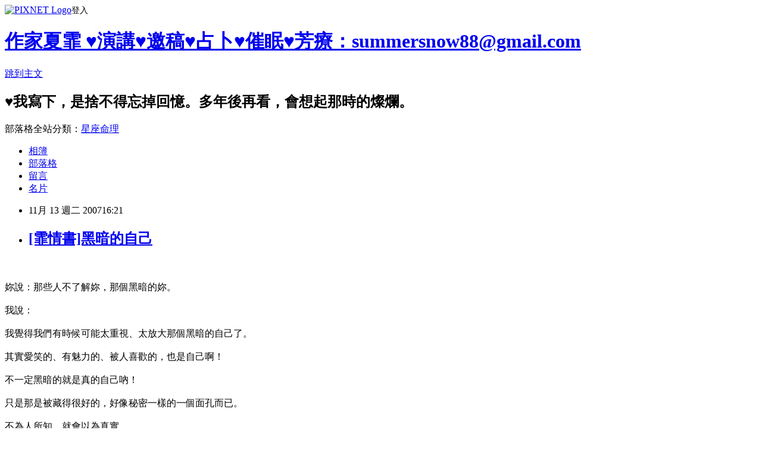

--- FILE ---
content_type: text/html; charset=utf-8
request_url: https://fay88.pixnet.net/blog/posts/1028595707
body_size: 25785
content:
<!DOCTYPE html><html lang="zh-TW"><head><meta charSet="utf-8"/><meta name="viewport" content="width=device-width, initial-scale=1"/><link rel="stylesheet" href="https://static.1px.tw/blog-next/_next/static/chunks/b1e52b495cc0137c.css" data-precedence="next"/><link rel="stylesheet" href="https://static.1px.tw/blog-next/public/fix.css?v=202601292145" type="text/css" data-precedence="medium"/><link rel="stylesheet" href="https://s3.1px.tw/blog/theme/choc/iframe-popup.css?v=202601292145" type="text/css" data-precedence="medium"/><link rel="stylesheet" href="https://s3.1px.tw/blog/theme/choc/plugins.min.css?v=202601292145" type="text/css" data-precedence="medium"/><link rel="stylesheet" href="https://s3.1px.tw/blog/theme/choc/openid-comment.css?v=202601292145" type="text/css" data-precedence="medium"/><link rel="stylesheet" href="https://s3.1px.tw/blog/theme/choc/style.min.css?v=202601292145" type="text/css" data-precedence="medium"/><link rel="stylesheet" href="https://s3.1px.tw/blog/theme/choc/main.min.css?v=202601292145" type="text/css" data-precedence="medium"/><link rel="stylesheet" href="https://pimg.1px.tw/fay88/assets/fay88.css?v=202601292145" type="text/css" data-precedence="medium"/><link rel="stylesheet" href="https://s3.1px.tw/blog/theme/choc/author-info.css?v=202601292145" type="text/css" data-precedence="medium"/><link rel="stylesheet" href="https://s3.1px.tw/blog/theme/choc/idlePop.min.css?v=202601292145" type="text/css" data-precedence="medium"/><link rel="preload" as="script" fetchPriority="low" href="https://static.1px.tw/blog-next/_next/static/chunks/94688e2baa9fea03.js"/><script src="https://static.1px.tw/blog-next/_next/static/chunks/41eaa5427c45ebcc.js" async=""></script><script src="https://static.1px.tw/blog-next/_next/static/chunks/e2c6231760bc85bd.js" async=""></script><script src="https://static.1px.tw/blog-next/_next/static/chunks/94bde6376cf279be.js" async=""></script><script src="https://static.1px.tw/blog-next/_next/static/chunks/426b9d9d938a9eb4.js" async=""></script><script src="https://static.1px.tw/blog-next/_next/static/chunks/turbopack-5021d21b4b170dda.js" async=""></script><script src="https://static.1px.tw/blog-next/_next/static/chunks/ff1a16fafef87110.js" async=""></script><script src="https://static.1px.tw/blog-next/_next/static/chunks/e308b2b9ce476a3e.js" async=""></script><script src="https://static.1px.tw/blog-next/_next/static/chunks/169ce1e25068f8ff.js" async=""></script><script src="https://static.1px.tw/blog-next/_next/static/chunks/d3c6eed28c1dd8e2.js" async=""></script><script src="https://static.1px.tw/blog-next/_next/static/chunks/d4d39cfc2a072218.js" async=""></script><script src="https://static.1px.tw/blog-next/_next/static/chunks/6a5d72c05b9cd4ba.js" async=""></script><script src="https://static.1px.tw/blog-next/_next/static/chunks/8af6103cf1375f47.js" async=""></script><script src="https://static.1px.tw/blog-next/_next/static/chunks/e90cbf588986111c.js" async=""></script><script src="https://static.1px.tw/blog-next/_next/static/chunks/6fc86f1438482192.js" async=""></script><script src="https://static.1px.tw/blog-next/_next/static/chunks/6d1100e43ad18157.js" async=""></script><script src="https://static.1px.tw/blog-next/_next/static/chunks/c2622454eda6e045.js" async=""></script><script src="https://static.1px.tw/blog-next/_next/static/chunks/ed01c75076819ebd.js" async=""></script><script src="https://static.1px.tw/blog-next/_next/static/chunks/a4df8fc19a9a82e6.js" async=""></script><title>[霏情書]黑暗的自己</title><meta name="description" content="妳說：那些人不了解妳，那個黑暗的妳。"/><meta name="author" content="作家夏霏 ♥演講♥邀稿♥占卜♥催眠♥芳療：summersnow88@gmail.com"/><meta name="google-adsense-platform-account" content="pub-2647689032095179"/><meta name="fb:app_id" content="101730233200171"/><link rel="canonical" href="https://fay88.pixnet.net/blog/posts/1028595707"/><meta property="og:title" content="[霏情書]黑暗的自己"/><meta property="og:description" content="妳說：那些人不了解妳，那個黑暗的妳。"/><meta property="og:url" content="https://fay88.pixnet.net/blog/posts/1028595707"/><meta property="og:image" content="https://s3.1px.tw/blog/common/avatar/blog_cover_dark.jpg"/><meta property="og:type" content="article"/><meta name="twitter:card" content="summary_large_image"/><meta name="twitter:title" content="[霏情書]黑暗的自己"/><meta name="twitter:description" content="妳說：那些人不了解妳，那個黑暗的妳。"/><meta name="twitter:image" content="https://s3.1px.tw/blog/common/avatar/blog_cover_dark.jpg"/><link rel="icon" href="/favicon.ico?favicon.a62c60e0.ico" sizes="32x32" type="image/x-icon"/><script src="https://static.1px.tw/blog-next/_next/static/chunks/a6dad97d9634a72d.js" noModule=""></script></head><body><!--$--><!--/$--><!--$?--><template id="B:0"></template><!--/$--><script>requestAnimationFrame(function(){$RT=performance.now()});</script><script src="https://static.1px.tw/blog-next/_next/static/chunks/94688e2baa9fea03.js" id="_R_" async=""></script><div hidden id="S:0"><script id="pixnet-vars">
        window.PIXNET = {
          post_id: "1028595707",
          name: "fay88",
          user_id: 0,
          blog_id: "434541",
          display_ads: true,
          ad_options: {"chictrip":false}
        };
      </script><script type="text/javascript" src="https://code.jquery.com/jquery-latest.min.js"></script><script id="json-ld-article-script" type="application/ld+json">{"@context":"https:\u002F\u002Fschema.org","@type":"BlogPosting","isAccessibleForFree":true,"mainEntityOfPage":{"@type":"WebPage","@id":"https:\u002F\u002Ffay88.pixnet.net\u002Fblog\u002Fposts\u002F1028595707"},"headline":"[霏情書]黑暗的自己","description":"\u003C!-- Origin Article URL: http:\u002F\u002Fwww.wretch.cc\u002Fblog\u002Ffay88\u002F9132862 --\u003E\u003Cbr\u003E\u003C!-- RTE=old --\u003E\u003Cbr\u003E妳說：那些人不了解妳，那個黑暗的妳。\u003Cbr\u003E","articleBody":"\u003C!-- Origin Article URL: http:\u002F\u002Fwww.wretch.cc\u002Fblog\u002Ffay88\u002F9132862 --\u003E\n\u003C!-- RTE=old --\u003E\u003Cbr \u002F\u003E\n                                                                                \u003Cbr \u002F\u003E\n妳說：那些人不了解妳，那個黑暗的妳。\u003Cbr \u002F\u003E\n                                                                                \u003Cbr \u002F\u003E\n我說：\u003Cbr \u002F\u003E\n                                                                                \u003Cbr \u002F\u003E\n我覺得我們有時候可能太重視、太放大那個黑暗的自己了。\u003Cbr \u002F\u003E\n                                                                                \u003Cbr \u002F\u003E\n其實愛笑的、有魅力的、被人喜歡的，也是自己啊！\u003Cbr \u002F\u003E\n                                                                                \u003Cbr \u002F\u003E\n不一定黑暗的就是真的自己吶！\u003Cbr \u002F\u003E\n                                                                                \u003Cbr \u002F\u003E\n只是那是被藏得很好的，好像秘密一樣的一個面孔而已。\u003Cbr \u002F\u003E\n                                                                                \u003Cbr \u002F\u003E\n不為人所知，就會以為真實。\u003Cbr \u002F\u003E","image":[],"author":{"@type":"Person","name":"作家夏霏 ♥演講♥邀稿♥占卜♥催眠♥芳療：summersnow88@gmail.com","url":"https:\u002F\u002Fwww.pixnet.net\u002Fpcard\u002Ffay88"},"publisher":{"@type":"Organization","name":"作家夏霏 ♥演講♥邀稿♥占卜♥催眠♥芳療：summersnow88@gmail.com","logo":{"@type":"ImageObject","url":"https:\u002F\u002Fs3.1px.tw\u002Fblog\u002Fcommon\u002Favatar\u002Fblog_cover_dark.jpg"}},"datePublished":"2007-11-13T08:21:00.000Z","dateModified":"","keywords":[],"articleSection":"【霏情書】"}</script><template id="P:1"></template><template id="P:2"></template><template id="P:3"></template><section aria-label="Notifications alt+T" tabindex="-1" aria-live="polite" aria-relevant="additions text" aria-atomic="false"></section></div><script>(self.__next_f=self.__next_f||[]).push([0])</script><script>self.__next_f.push([1,"1:\"$Sreact.fragment\"\n3:I[39756,[\"https://static.1px.tw/blog-next/_next/static/chunks/ff1a16fafef87110.js\",\"https://static.1px.tw/blog-next/_next/static/chunks/e308b2b9ce476a3e.js\"],\"default\"]\n4:I[53536,[\"https://static.1px.tw/blog-next/_next/static/chunks/ff1a16fafef87110.js\",\"https://static.1px.tw/blog-next/_next/static/chunks/e308b2b9ce476a3e.js\"],\"default\"]\n6:I[97367,[\"https://static.1px.tw/blog-next/_next/static/chunks/ff1a16fafef87110.js\",\"https://static.1px.tw/blog-next/_next/static/chunks/e308b2b9ce476a3e.js\"],\"OutletBoundary\"]\n8:I[97367,[\"https://static.1px.tw/blog-next/_next/static/chunks/ff1a16fafef87110.js\",\"https://static.1px.tw/blog-next/_next/static/chunks/e308b2b9ce476a3e.js\"],\"ViewportBoundary\"]\na:I[97367,[\"https://static.1px.tw/blog-next/_next/static/chunks/ff1a16fafef87110.js\",\"https://static.1px.tw/blog-next/_next/static/chunks/e308b2b9ce476a3e.js\"],\"MetadataBoundary\"]\nc:I[63491,[\"https://static.1px.tw/blog-next/_next/static/chunks/169ce1e25068f8ff.js\",\"https://static.1px.tw/blog-next/_next/static/chunks/d3c6eed28c1dd8e2.js\"],\"default\"]\n:HL[\"https://static.1px.tw/blog-next/_next/static/chunks/b1e52b495cc0137c.css\",\"style\"]\n"])</script><script>self.__next_f.push([1,"0:{\"P\":null,\"b\":\"I9I0TPD-VcXo41Lu7FBt1\",\"c\":[\"\",\"blog\",\"posts\",\"1028595707\"],\"q\":\"\",\"i\":false,\"f\":[[[\"\",{\"children\":[\"blog\",{\"children\":[\"posts\",{\"children\":[[\"id\",\"1028595707\",\"d\"],{\"children\":[\"__PAGE__\",{}]}]}]}]},\"$undefined\",\"$undefined\",true],[[\"$\",\"$1\",\"c\",{\"children\":[[[\"$\",\"script\",\"script-0\",{\"src\":\"https://static.1px.tw/blog-next/_next/static/chunks/d4d39cfc2a072218.js\",\"async\":true,\"nonce\":\"$undefined\"}],[\"$\",\"script\",\"script-1\",{\"src\":\"https://static.1px.tw/blog-next/_next/static/chunks/6a5d72c05b9cd4ba.js\",\"async\":true,\"nonce\":\"$undefined\"}],[\"$\",\"script\",\"script-2\",{\"src\":\"https://static.1px.tw/blog-next/_next/static/chunks/8af6103cf1375f47.js\",\"async\":true,\"nonce\":\"$undefined\"}]],\"$L2\"]}],{\"children\":[[\"$\",\"$1\",\"c\",{\"children\":[null,[\"$\",\"$L3\",null,{\"parallelRouterKey\":\"children\",\"error\":\"$undefined\",\"errorStyles\":\"$undefined\",\"errorScripts\":\"$undefined\",\"template\":[\"$\",\"$L4\",null,{}],\"templateStyles\":\"$undefined\",\"templateScripts\":\"$undefined\",\"notFound\":\"$undefined\",\"forbidden\":\"$undefined\",\"unauthorized\":\"$undefined\"}]]}],{\"children\":[[\"$\",\"$1\",\"c\",{\"children\":[null,[\"$\",\"$L3\",null,{\"parallelRouterKey\":\"children\",\"error\":\"$undefined\",\"errorStyles\":\"$undefined\",\"errorScripts\":\"$undefined\",\"template\":[\"$\",\"$L4\",null,{}],\"templateStyles\":\"$undefined\",\"templateScripts\":\"$undefined\",\"notFound\":\"$undefined\",\"forbidden\":\"$undefined\",\"unauthorized\":\"$undefined\"}]]}],{\"children\":[[\"$\",\"$1\",\"c\",{\"children\":[null,[\"$\",\"$L3\",null,{\"parallelRouterKey\":\"children\",\"error\":\"$undefined\",\"errorStyles\":\"$undefined\",\"errorScripts\":\"$undefined\",\"template\":[\"$\",\"$L4\",null,{}],\"templateStyles\":\"$undefined\",\"templateScripts\":\"$undefined\",\"notFound\":\"$undefined\",\"forbidden\":\"$undefined\",\"unauthorized\":\"$undefined\"}]]}],{\"children\":[[\"$\",\"$1\",\"c\",{\"children\":[\"$L5\",[[\"$\",\"link\",\"0\",{\"rel\":\"stylesheet\",\"href\":\"https://static.1px.tw/blog-next/_next/static/chunks/b1e52b495cc0137c.css\",\"precedence\":\"next\",\"crossOrigin\":\"$undefined\",\"nonce\":\"$undefined\"}],[\"$\",\"script\",\"script-0\",{\"src\":\"https://static.1px.tw/blog-next/_next/static/chunks/6fc86f1438482192.js\",\"async\":true,\"nonce\":\"$undefined\"}],[\"$\",\"script\",\"script-1\",{\"src\":\"https://static.1px.tw/blog-next/_next/static/chunks/6d1100e43ad18157.js\",\"async\":true,\"nonce\":\"$undefined\"}],[\"$\",\"script\",\"script-2\",{\"src\":\"https://static.1px.tw/blog-next/_next/static/chunks/c2622454eda6e045.js\",\"async\":true,\"nonce\":\"$undefined\"}],[\"$\",\"script\",\"script-3\",{\"src\":\"https://static.1px.tw/blog-next/_next/static/chunks/ed01c75076819ebd.js\",\"async\":true,\"nonce\":\"$undefined\"}],[\"$\",\"script\",\"script-4\",{\"src\":\"https://static.1px.tw/blog-next/_next/static/chunks/a4df8fc19a9a82e6.js\",\"async\":true,\"nonce\":\"$undefined\"}]],[\"$\",\"$L6\",null,{\"children\":\"$@7\"}]]}],{},null,false,false]},null,false,false]},null,false,false]},null,false,false]},null,false,false],[\"$\",\"$1\",\"h\",{\"children\":[null,[\"$\",\"$L8\",null,{\"children\":\"$@9\"}],[\"$\",\"$La\",null,{\"children\":\"$@b\"}],null]}],false]],\"m\":\"$undefined\",\"G\":[\"$c\",[]],\"S\":false}\n"])</script><script>self.__next_f.push([1,"9:[[\"$\",\"meta\",\"0\",{\"charSet\":\"utf-8\"}],[\"$\",\"meta\",\"1\",{\"name\":\"viewport\",\"content\":\"width=device-width, initial-scale=1\"}]]\n"])</script><script>self.__next_f.push([1,"d:I[79520,[\"https://static.1px.tw/blog-next/_next/static/chunks/d4d39cfc2a072218.js\",\"https://static.1px.tw/blog-next/_next/static/chunks/6a5d72c05b9cd4ba.js\",\"https://static.1px.tw/blog-next/_next/static/chunks/8af6103cf1375f47.js\"],\"\"]\n10:I[2352,[\"https://static.1px.tw/blog-next/_next/static/chunks/d4d39cfc2a072218.js\",\"https://static.1px.tw/blog-next/_next/static/chunks/6a5d72c05b9cd4ba.js\",\"https://static.1px.tw/blog-next/_next/static/chunks/8af6103cf1375f47.js\"],\"AdultWarningModal\"]\n11:I[69182,[\"https://static.1px.tw/blog-next/_next/static/chunks/d4d39cfc2a072218.js\",\"https://static.1px.tw/blog-next/_next/static/chunks/6a5d72c05b9cd4ba.js\",\"https://static.1px.tw/blog-next/_next/static/chunks/8af6103cf1375f47.js\"],\"HydrationComplete\"]\n12:I[12985,[\"https://static.1px.tw/blog-next/_next/static/chunks/d4d39cfc2a072218.js\",\"https://static.1px.tw/blog-next/_next/static/chunks/6a5d72c05b9cd4ba.js\",\"https://static.1px.tw/blog-next/_next/static/chunks/8af6103cf1375f47.js\"],\"NuqsAdapter\"]\n13:I[82782,[\"https://static.1px.tw/blog-next/_next/static/chunks/d4d39cfc2a072218.js\",\"https://static.1px.tw/blog-next/_next/static/chunks/6a5d72c05b9cd4ba.js\",\"https://static.1px.tw/blog-next/_next/static/chunks/8af6103cf1375f47.js\"],\"RefineContext\"]\n14:I[29306,[\"https://static.1px.tw/blog-next/_next/static/chunks/d4d39cfc2a072218.js\",\"https://static.1px.tw/blog-next/_next/static/chunks/6a5d72c05b9cd4ba.js\",\"https://static.1px.tw/blog-next/_next/static/chunks/8af6103cf1375f47.js\",\"https://static.1px.tw/blog-next/_next/static/chunks/e90cbf588986111c.js\",\"https://static.1px.tw/blog-next/_next/static/chunks/d3c6eed28c1dd8e2.js\"],\"default\"]\n2:[\"$\",\"html\",null,{\"lang\":\"zh-TW\",\"children\":[[\"$\",\"$Ld\",null,{\"id\":\"google-tag-manager\",\"strategy\":\"afterInteractive\",\"children\":\"\\n(function(w,d,s,l,i){w[l]=w[l]||[];w[l].push({'gtm.start':\\nnew Date().getTime(),event:'gtm.js'});var f=d.getElementsByTagName(s)[0],\\nj=d.createElement(s),dl=l!='dataLayer'?'\u0026l='+l:'';j.async=true;j.src=\\n'https://www.googletagmanager.com/gtm.js?id='+i+dl;f.parentNode.insertBefore(j,f);\\n})(window,document,'script','dataLayer','GTM-TRLQMPKX');\\n  \"}],\"$Le\",\"$Lf\",[\"$\",\"body\",null,{\"children\":[[\"$\",\"$L10\",null,{\"display\":false}],[\"$\",\"$L11\",null,{}],[\"$\",\"$L12\",null,{\"children\":[\"$\",\"$L13\",null,{\"children\":[\"$\",\"$L3\",null,{\"parallelRouterKey\":\"children\",\"error\":\"$undefined\",\"errorStyles\":\"$undefined\",\"errorScripts\":\"$undefined\",\"template\":[\"$\",\"$L4\",null,{}],\"templateStyles\":\"$undefined\",\"templateScripts\":\"$undefined\",\"notFound\":[[\"$\",\"$L14\",null,{}],[]],\"forbidden\":\"$undefined\",\"unauthorized\":\"$undefined\"}]}]}]]}]]}]\n"])</script><script>self.__next_f.push([1,"e:null\nf:null\n"])</script><script>self.__next_f.push([1,"16:I[27201,[\"https://static.1px.tw/blog-next/_next/static/chunks/ff1a16fafef87110.js\",\"https://static.1px.tw/blog-next/_next/static/chunks/e308b2b9ce476a3e.js\"],\"IconMark\"]\n5:[[\"$\",\"script\",null,{\"id\":\"pixnet-vars\",\"children\":\"\\n        window.PIXNET = {\\n          post_id: \\\"1028595707\\\",\\n          name: \\\"fay88\\\",\\n          user_id: 0,\\n          blog_id: \\\"434541\\\",\\n          display_ads: true,\\n          ad_options: {\\\"chictrip\\\":false}\\n        };\\n      \"}],\"$L15\"]\nb:[[\"$\",\"title\",\"0\",{\"children\":\"[霏情書]黑暗的自己\"}],[\"$\",\"meta\",\"1\",{\"name\":\"description\",\"content\":\"妳說：那些人不了解妳，那個黑暗的妳。\"}],[\"$\",\"meta\",\"2\",{\"name\":\"author\",\"content\":\"作家夏霏 ♥演講♥邀稿♥占卜♥催眠♥芳療：summersnow88@gmail.com\"}],[\"$\",\"meta\",\"3\",{\"name\":\"google-adsense-platform-account\",\"content\":\"pub-2647689032095179\"}],[\"$\",\"meta\",\"4\",{\"name\":\"fb:app_id\",\"content\":\"101730233200171\"}],[\"$\",\"link\",\"5\",{\"rel\":\"canonical\",\"href\":\"https://fay88.pixnet.net/blog/posts/1028595707\"}],[\"$\",\"meta\",\"6\",{\"property\":\"og:title\",\"content\":\"[霏情書]黑暗的自己\"}],[\"$\",\"meta\",\"7\",{\"property\":\"og:description\",\"content\":\"妳說：那些人不了解妳，那個黑暗的妳。\"}],[\"$\",\"meta\",\"8\",{\"property\":\"og:url\",\"content\":\"https://fay88.pixnet.net/blog/posts/1028595707\"}],[\"$\",\"meta\",\"9\",{\"property\":\"og:image\",\"content\":\"https://s3.1px.tw/blog/common/avatar/blog_cover_dark.jpg\"}],[\"$\",\"meta\",\"10\",{\"property\":\"og:type\",\"content\":\"article\"}],[\"$\",\"meta\",\"11\",{\"name\":\"twitter:card\",\"content\":\"summary_large_image\"}],[\"$\",\"meta\",\"12\",{\"name\":\"twitter:title\",\"content\":\"[霏情書]黑暗的自己\"}],[\"$\",\"meta\",\"13\",{\"name\":\"twitter:description\",\"content\":\"妳說：那些人不了解妳，那個黑暗的妳。\"}],[\"$\",\"meta\",\"14\",{\"name\":\"twitter:image\",\"content\":\"https://s3.1px.tw/blog/common/avatar/blog_cover_dark.jpg\"}],[\"$\",\"link\",\"15\",{\"rel\":\"icon\",\"href\":\"/favicon.ico?favicon.a62c60e0.ico\",\"sizes\":\"32x32\",\"type\":\"image/x-icon\"}],[\"$\",\"$L16\",\"16\",{}]]\n7:null\n"])</script><script>self.__next_f.push([1,":HL[\"https://static.1px.tw/blog-next/public/fix.css?v=202601292145\",\"style\",{\"type\":\"text/css\"}]\n:HL[\"https://s3.1px.tw/blog/theme/choc/iframe-popup.css?v=202601292145\",\"style\",{\"type\":\"text/css\"}]\n:HL[\"https://s3.1px.tw/blog/theme/choc/plugins.min.css?v=202601292145\",\"style\",{\"type\":\"text/css\"}]\n:HL[\"https://s3.1px.tw/blog/theme/choc/openid-comment.css?v=202601292145\",\"style\",{\"type\":\"text/css\"}]\n:HL[\"https://s3.1px.tw/blog/theme/choc/style.min.css?v=202601292145\",\"style\",{\"type\":\"text/css\"}]\n:HL[\"https://s3.1px.tw/blog/theme/choc/main.min.css?v=202601292145\",\"style\",{\"type\":\"text/css\"}]\n:HL[\"https://pimg.1px.tw/fay88/assets/fay88.css?v=202601292145\",\"style\",{\"type\":\"text/css\"}]\n:HL[\"https://s3.1px.tw/blog/theme/choc/author-info.css?v=202601292145\",\"style\",{\"type\":\"text/css\"}]\n:HL[\"https://s3.1px.tw/blog/theme/choc/idlePop.min.css?v=202601292145\",\"style\",{\"type\":\"text/css\"}]\n17:T9a7,"])</script><script>self.__next_f.push([1,"{\"@context\":\"https:\\u002F\\u002Fschema.org\",\"@type\":\"BlogPosting\",\"isAccessibleForFree\":true,\"mainEntityOfPage\":{\"@type\":\"WebPage\",\"@id\":\"https:\\u002F\\u002Ffay88.pixnet.net\\u002Fblog\\u002Fposts\\u002F1028595707\"},\"headline\":\"[霏情書]黑暗的自己\",\"description\":\"\\u003C!-- Origin Article URL: http:\\u002F\\u002Fwww.wretch.cc\\u002Fblog\\u002Ffay88\\u002F9132862 --\\u003E\\u003Cbr\\u003E\\u003C!-- RTE=old --\\u003E\\u003Cbr\\u003E妳說：那些人不了解妳，那個黑暗的妳。\\u003Cbr\\u003E\",\"articleBody\":\"\\u003C!-- Origin Article URL: http:\\u002F\\u002Fwww.wretch.cc\\u002Fblog\\u002Ffay88\\u002F9132862 --\\u003E\\n\\u003C!-- RTE=old --\\u003E\\u003Cbr \\u002F\\u003E\\n                                                                                \\u003Cbr \\u002F\\u003E\\n妳說：那些人不了解妳，那個黑暗的妳。\\u003Cbr \\u002F\\u003E\\n                                                                                \\u003Cbr \\u002F\\u003E\\n我說：\\u003Cbr \\u002F\\u003E\\n                                                                                \\u003Cbr \\u002F\\u003E\\n我覺得我們有時候可能太重視、太放大那個黑暗的自己了。\\u003Cbr \\u002F\\u003E\\n                                                                                \\u003Cbr \\u002F\\u003E\\n其實愛笑的、有魅力的、被人喜歡的，也是自己啊！\\u003Cbr \\u002F\\u003E\\n                                                                                \\u003Cbr \\u002F\\u003E\\n不一定黑暗的就是真的自己吶！\\u003Cbr \\u002F\\u003E\\n                                                                                \\u003Cbr \\u002F\\u003E\\n只是那是被藏得很好的，好像秘密一樣的一個面孔而已。\\u003Cbr \\u002F\\u003E\\n                                                                                \\u003Cbr \\u002F\\u003E\\n不為人所知，就會以為真實。\\u003Cbr \\u002F\\u003E\",\"image\":[],\"author\":{\"@type\":\"Person\",\"name\":\"作家夏霏 ♥演講♥邀稿♥占卜♥催眠♥芳療：summersnow88@gmail.com\",\"url\":\"https:\\u002F\\u002Fwww.pixnet.net\\u002Fpcard\\u002Ffay88\"},\"publisher\":{\"@type\":\"Organization\",\"name\":\"作家夏霏 ♥演講♥邀稿♥占卜♥催眠♥芳療：summersnow88@gmail.com\",\"logo\":{\"@type\":\"ImageObject\",\"url\":\"https:\\u002F\\u002Fs3.1px.tw\\u002Fblog\\u002Fcommon\\u002Favatar\\u002Fblog_cover_dark.jpg\"}},\"datePublished\":\"2007-11-13T08:21:00.000Z\",\"dateModified\":\"\",\"keywords\":[],\"articleSection\":\"【霏情書】\"}"])</script><script>self.__next_f.push([1,"15:[[[[\"$\",\"link\",\"https://static.1px.tw/blog-next/public/fix.css?v=202601292145\",{\"rel\":\"stylesheet\",\"href\":\"https://static.1px.tw/blog-next/public/fix.css?v=202601292145\",\"type\":\"text/css\",\"precedence\":\"medium\"}],[\"$\",\"link\",\"https://s3.1px.tw/blog/theme/choc/iframe-popup.css?v=202601292145\",{\"rel\":\"stylesheet\",\"href\":\"https://s3.1px.tw/blog/theme/choc/iframe-popup.css?v=202601292145\",\"type\":\"text/css\",\"precedence\":\"medium\"}],[\"$\",\"link\",\"https://s3.1px.tw/blog/theme/choc/plugins.min.css?v=202601292145\",{\"rel\":\"stylesheet\",\"href\":\"https://s3.1px.tw/blog/theme/choc/plugins.min.css?v=202601292145\",\"type\":\"text/css\",\"precedence\":\"medium\"}],[\"$\",\"link\",\"https://s3.1px.tw/blog/theme/choc/openid-comment.css?v=202601292145\",{\"rel\":\"stylesheet\",\"href\":\"https://s3.1px.tw/blog/theme/choc/openid-comment.css?v=202601292145\",\"type\":\"text/css\",\"precedence\":\"medium\"}],[\"$\",\"link\",\"https://s3.1px.tw/blog/theme/choc/style.min.css?v=202601292145\",{\"rel\":\"stylesheet\",\"href\":\"https://s3.1px.tw/blog/theme/choc/style.min.css?v=202601292145\",\"type\":\"text/css\",\"precedence\":\"medium\"}],[\"$\",\"link\",\"https://s3.1px.tw/blog/theme/choc/main.min.css?v=202601292145\",{\"rel\":\"stylesheet\",\"href\":\"https://s3.1px.tw/blog/theme/choc/main.min.css?v=202601292145\",\"type\":\"text/css\",\"precedence\":\"medium\"}],[\"$\",\"link\",\"https://pimg.1px.tw/fay88/assets/fay88.css?v=202601292145\",{\"rel\":\"stylesheet\",\"href\":\"https://pimg.1px.tw/fay88/assets/fay88.css?v=202601292145\",\"type\":\"text/css\",\"precedence\":\"medium\"}],[\"$\",\"link\",\"https://s3.1px.tw/blog/theme/choc/author-info.css?v=202601292145\",{\"rel\":\"stylesheet\",\"href\":\"https://s3.1px.tw/blog/theme/choc/author-info.css?v=202601292145\",\"type\":\"text/css\",\"precedence\":\"medium\"}],[\"$\",\"link\",\"https://s3.1px.tw/blog/theme/choc/idlePop.min.css?v=202601292145\",{\"rel\":\"stylesheet\",\"href\":\"https://s3.1px.tw/blog/theme/choc/idlePop.min.css?v=202601292145\",\"type\":\"text/css\",\"precedence\":\"medium\"}]],[\"$\",\"script\",null,{\"type\":\"text/javascript\",\"src\":\"https://code.jquery.com/jquery-latest.min.js\"}]],[[\"$\",\"script\",null,{\"id\":\"json-ld-article-script\",\"type\":\"application/ld+json\",\"dangerouslySetInnerHTML\":{\"__html\":\"$17\"}}],\"$L18\"],\"$L19\",\"$L1a\"]\n"])</script><script>self.__next_f.push([1,"1b:I[5479,[\"https://static.1px.tw/blog-next/_next/static/chunks/d4d39cfc2a072218.js\",\"https://static.1px.tw/blog-next/_next/static/chunks/6a5d72c05b9cd4ba.js\",\"https://static.1px.tw/blog-next/_next/static/chunks/8af6103cf1375f47.js\",\"https://static.1px.tw/blog-next/_next/static/chunks/6fc86f1438482192.js\",\"https://static.1px.tw/blog-next/_next/static/chunks/6d1100e43ad18157.js\",\"https://static.1px.tw/blog-next/_next/static/chunks/c2622454eda6e045.js\",\"https://static.1px.tw/blog-next/_next/static/chunks/ed01c75076819ebd.js\",\"https://static.1px.tw/blog-next/_next/static/chunks/a4df8fc19a9a82e6.js\"],\"default\"]\n1c:I[38045,[\"https://static.1px.tw/blog-next/_next/static/chunks/d4d39cfc2a072218.js\",\"https://static.1px.tw/blog-next/_next/static/chunks/6a5d72c05b9cd4ba.js\",\"https://static.1px.tw/blog-next/_next/static/chunks/8af6103cf1375f47.js\",\"https://static.1px.tw/blog-next/_next/static/chunks/6fc86f1438482192.js\",\"https://static.1px.tw/blog-next/_next/static/chunks/6d1100e43ad18157.js\",\"https://static.1px.tw/blog-next/_next/static/chunks/c2622454eda6e045.js\",\"https://static.1px.tw/blog-next/_next/static/chunks/ed01c75076819ebd.js\",\"https://static.1px.tw/blog-next/_next/static/chunks/a4df8fc19a9a82e6.js\"],\"ArticleHead\"]\n18:[\"$\",\"script\",null,{\"id\":\"json-ld-breadcrumb-script\",\"type\":\"application/ld+json\",\"dangerouslySetInnerHTML\":{\"__html\":\"{\\\"@context\\\":\\\"https:\\\\u002F\\\\u002Fschema.org\\\",\\\"@type\\\":\\\"BreadcrumbList\\\",\\\"itemListElement\\\":[{\\\"@type\\\":\\\"ListItem\\\",\\\"position\\\":1,\\\"name\\\":\\\"首頁\\\",\\\"item\\\":\\\"https:\\\\u002F\\\\u002Ffay88.pixnet.net\\\"},{\\\"@type\\\":\\\"ListItem\\\",\\\"position\\\":2,\\\"name\\\":\\\"部落格\\\",\\\"item\\\":\\\"https:\\\\u002F\\\\u002Ffay88.pixnet.net\\\\u002Fblog\\\"},{\\\"@type\\\":\\\"ListItem\\\",\\\"position\\\":3,\\\"name\\\":\\\"文章\\\",\\\"item\\\":\\\"https:\\\\u002F\\\\u002Ffay88.pixnet.net\\\\u002Fblog\\\\u002Fposts\\\"},{\\\"@type\\\":\\\"ListItem\\\",\\\"position\\\":4,\\\"name\\\":\\\"[霏情書]黑暗的自己\\\",\\\"item\\\":\\\"https:\\\\u002F\\\\u002Ffay88.pixnet.net\\\\u002Fblog\\\\u002Fposts\\\\u002F1028595707\\\"}]}\"}}]\n"])</script><script>self.__next_f.push([1,"1a:[\"$\",\"div\",null,{\"className\":\"main-container\",\"children\":[[\"$\",\"div\",null,{\"id\":\"pixnet-ad-before_header\",\"className\":\"pixnet-ad-placement\"}],[\"$\",\"div\",null,{\"id\":\"body-div\",\"children\":[[\"$\",\"div\",null,{\"id\":\"container\",\"children\":[[\"$\",\"div\",null,{\"id\":\"container2\",\"children\":[[\"$\",\"div\",null,{\"id\":\"container3\",\"children\":[[\"$\",\"div\",null,{\"id\":\"header\",\"children\":[[\"$\",\"div\",null,{\"id\":\"banner\",\"children\":[[\"$\",\"h1\",null,{\"children\":[\"$\",\"a\",null,{\"href\":\"https://fay88.pixnet.net/blog\",\"children\":\"作家夏霏 ♥演講♥邀稿♥占卜♥催眠♥芳療：summersnow88@gmail.com\"}]}],[\"$\",\"p\",null,{\"className\":\"skiplink\",\"children\":[\"$\",\"a\",null,{\"href\":\"#article-area\",\"title\":\"skip the page header to the main content\",\"children\":\"跳到主文\"}]}],[\"$\",\"h2\",null,{\"suppressHydrationWarning\":true,\"dangerouslySetInnerHTML\":{\"__html\":\"♥我寫下，是捨不得忘掉回憶。多年後再看，會想起那時的燦爛。\"}}],[\"$\",\"p\",null,{\"id\":\"blog-category\",\"children\":[\"部落格全站分類：\",[\"$\",\"a\",null,{\"href\":\"#\",\"children\":\"星座命理\"}]]}]]}],[\"$\",\"ul\",null,{\"id\":\"navigation\",\"children\":[[\"$\",\"li\",null,{\"className\":\"navigation-links\",\"id\":\"link-album\",\"children\":[\"$\",\"a\",null,{\"href\":\"/albums\",\"title\":\"go to gallery page of this user\",\"children\":\"相簿\"}]}],[\"$\",\"li\",null,{\"className\":\"navigation-links\",\"id\":\"link-blog\",\"children\":[\"$\",\"a\",null,{\"href\":\"https://fay88.pixnet.net/blog\",\"title\":\"go to index page of this blog\",\"children\":\"部落格\"}]}],[\"$\",\"li\",null,{\"className\":\"navigation-links\",\"id\":\"link-guestbook\",\"children\":[\"$\",\"a\",null,{\"id\":\"guestbook\",\"data-msg\":\"尚未安裝留言板，無法進行留言\",\"data-action\":\"none\",\"href\":\"#\",\"title\":\"go to guestbook page of this user\",\"children\":\"留言\"}]}],[\"$\",\"li\",null,{\"className\":\"navigation-links\",\"id\":\"link-profile\",\"children\":[\"$\",\"a\",null,{\"href\":\"https://www.pixnet.net/pcard/fay88\",\"title\":\"go to profile page of this user\",\"children\":\"名片\"}]}]]}]]}],[\"$\",\"div\",null,{\"id\":\"main\",\"children\":[[\"$\",\"div\",null,{\"id\":\"content\",\"children\":[[\"$\",\"$L1b\",null,{\"data\":\"$undefined\"}],[\"$\",\"div\",null,{\"id\":\"article-area\",\"children\":[\"$\",\"div\",null,{\"id\":\"article-box\",\"children\":[\"$\",\"div\",null,{\"className\":\"article\",\"children\":[[\"$\",\"$L1c\",null,{\"post\":{\"id\":\"1028595707\",\"title\":\"[霏情書]黑暗的自己\",\"excerpt\":\"\u003c!-- Origin Article URL: http://www.wretch.cc/blog/fay88/9132862 --\u003e\u003cbr\u003e\u003c!-- RTE=old --\u003e\u003cbr\u003e妳說：那些人不了解妳，那個黑暗的妳。\u003cbr\u003e\",\"contents\":{\"post_id\":\"1028595707\",\"contents\":\"\u003c!-- Origin Article URL: http://www.wretch.cc/blog/fay88/9132862 --\u003e\\n\u003c!-- RTE=old --\u003e\u003cbr /\u003e\\n                                                                                \u003cbr /\u003e\\n妳說：那些人不了解妳，那個黑暗的妳。\u003cbr /\u003e\\n                                                                                \u003cbr /\u003e\\n我說：\u003cbr /\u003e\\n                                                                                \u003cbr /\u003e\\n我覺得我們有時候可能太重視、太放大那個黑暗的自己了。\u003cbr /\u003e\\n                                                                                \u003cbr /\u003e\\n其實愛笑的、有魅力的、被人喜歡的，也是自己啊！\u003cbr /\u003e\\n                                                                                \u003cbr /\u003e\\n不一定黑暗的就是真的自己吶！\u003cbr /\u003e\\n                                                                                \u003cbr /\u003e\\n只是那是被藏得很好的，好像秘密一樣的一個面孔而已。\u003cbr /\u003e\\n                                                                                \u003cbr /\u003e\\n不為人所知，就會以為真實。\u003cbr /\u003e\",\"sanitized_contents\":\" \u003cbr /\u003e \u003cbr /\u003e 妳說：那些人不了解妳，那個黑暗的妳。\u003cbr /\u003e \u003cbr /\u003e 我說：\u003cbr /\u003e \u003cbr /\u003e 我覺得我們有時候可能太重視、太放大那個黑暗的自己了。\u003cbr /\u003e \u003cbr /\u003e 其實愛笑的、有魅力的、被人喜歡的，也是自己啊！\u003cbr /\u003e \u003cbr /\u003e 不一定黑暗的就是真的自己吶！\u003cbr /\u003e \u003cbr /\u003e 只是那是被藏得很好的，好像秘密一樣的一個面孔而已。\u003cbr /\u003e \u003cbr /\u003e 不為人所知，就會以為真實。\u003cbr /\u003e\",\"created_at\":null,\"updated_at\":null},\"published_at\":1194942060,\"featured\":null,\"category\":{\"id\":\"1000387530\",\"blog_id\":\"434541\",\"name\":\"【霏情書】\",\"folder_id\":\"1001349887\",\"post_count\":4172,\"sort\":0,\"status\":\"active\",\"frontend\":\"visible\",\"created_at\":0,\"updated_at\":0},\"primaryChannel\":{\"id\":0,\"name\":\"不設分類\",\"slug\":null,\"type_id\":0},\"secondaryChannel\":{\"id\":0,\"name\":\"不設分類\",\"slug\":null,\"type_id\":0},\"tags\":[],\"visibility\":\"public\",\"password_hint\":null,\"friends\":[],\"groups\":[],\"status\":\"active\",\"is_pinned\":0,\"allow_comment\":1,\"comment_visibility\":1,\"comment_permission\":1,\"post_url\":\"https://fay88.pixnet.net/blog/posts/1028595707\",\"stats\":{\"post_id\":\"1028595707\",\"views\":1,\"views_today\":0,\"likes\":0,\"link_clicks\":0,\"comments\":2,\"replies\":0,\"created_at\":0,\"updated_at\":0},\"password\":null,\"comments\":[{\"comment_id\":\"1030214294\",\"content\":\"霏姐姐：\\n\\n這一篇，跟我最近的心情好像啊！\",\"creator\":{\"id\":0,\"display_name\":\"jinko99\",\"avatar_url\":\"https://ui-avatars.com/api/?name=jinko99\"},\"visibility\":1,\"created_at\":1195135641,\"replies\":[],\"display\":true},{\"comment_id\":\"1030214350\",\"content\":\"霏姐姐：（第一次來跟著叫）\\n\\n不但以為真實\\n還會帶著點自以為是呢\\n\\n然後再嘆口氣幽幽說著：\\n你們是不會懂的\\n\\n苦中作樂的自high啊～\",\"creator\":{\"id\":0,\"display_name\":\"Blueflames\",\"avatar_url\":\"https://ui-avatars.com/api/?name=Blueflames\"},\"visibility\":1,\"created_at\":1195470362,\"replies\":[],\"display\":true}],\"ad_options\":{\"chictrip\":false},\"struct_data\":null}}],\"$L1d\",\"$L1e\",\"$L1f\"]}]}]}]]}],\"$L20\"]}],\"$L21\"]}],\"$L22\",\"$L23\",\"$L24\",\"$L25\"]}],\"$L26\",\"$L27\",\"$L28\",\"$L29\"]}],\"$L2a\",\"$L2b\",\"$L2c\",\"$L2d\"]}]]}]\n"])</script><script>self.__next_f.push([1,"2e:I[89076,[\"https://static.1px.tw/blog-next/_next/static/chunks/d4d39cfc2a072218.js\",\"https://static.1px.tw/blog-next/_next/static/chunks/6a5d72c05b9cd4ba.js\",\"https://static.1px.tw/blog-next/_next/static/chunks/8af6103cf1375f47.js\",\"https://static.1px.tw/blog-next/_next/static/chunks/6fc86f1438482192.js\",\"https://static.1px.tw/blog-next/_next/static/chunks/6d1100e43ad18157.js\",\"https://static.1px.tw/blog-next/_next/static/chunks/c2622454eda6e045.js\",\"https://static.1px.tw/blog-next/_next/static/chunks/ed01c75076819ebd.js\",\"https://static.1px.tw/blog-next/_next/static/chunks/a4df8fc19a9a82e6.js\"],\"ArticleContentInner\"]\n2f:I[89697,[\"https://static.1px.tw/blog-next/_next/static/chunks/d4d39cfc2a072218.js\",\"https://static.1px.tw/blog-next/_next/static/chunks/6a5d72c05b9cd4ba.js\",\"https://static.1px.tw/blog-next/_next/static/chunks/8af6103cf1375f47.js\",\"https://static.1px.tw/blog-next/_next/static/chunks/6fc86f1438482192.js\",\"https://static.1px.tw/blog-next/_next/static/chunks/6d1100e43ad18157.js\",\"https://static.1px.tw/blog-next/_next/static/chunks/c2622454eda6e045.js\",\"https://static.1px.tw/blog-next/_next/static/chunks/ed01c75076819ebd.js\",\"https://static.1px.tw/blog-next/_next/static/chunks/a4df8fc19a9a82e6.js\"],\"AuthorViews\"]\n30:I[70364,[\"https://static.1px.tw/blog-next/_next/static/chunks/d4d39cfc2a072218.js\",\"https://static.1px.tw/blog-next/_next/static/chunks/6a5d72c05b9cd4ba.js\",\"https://static.1px.tw/blog-next/_next/static/chunks/8af6103cf1375f47.js\",\"https://static.1px.tw/blog-next/_next/static/chunks/6fc86f1438482192.js\",\"https://static.1px.tw/blog-next/_next/static/chunks/6d1100e43ad18157.js\",\"https://static.1px.tw/blog-next/_next/static/chunks/c2622454eda6e045.js\",\"https://static.1px.tw/blog-next/_next/static/chunks/ed01c75076819ebd.js\",\"https://static.1px.tw/blog-next/_next/static/chunks/a4df8fc19a9a82e6.js\"],\"CommentsBlock\"]\n31:I[96195,[\"https://static.1px.tw/blog-next/_next/static/chunks/d4d39cfc2a072218.js\",\"https://static.1px.tw/blog-next/_next/static/chunks/6a5d72c05b9cd4ba.js\",\"https://static.1px.tw/blog-next/_next/static/chunks/8af6103cf1375f47.js\",\"https://static.1px.tw/blog-next/_next/static/chunks/6fc86f1438482192.js\",\"https://static.1px.tw/blog-next/_next/static/chunks/6d1100e43ad18157.js\",\"https://static.1px.tw/blog-next/_next/static/chunks/c2622454eda6e045.js\",\"https://static.1px.tw/blog-next/_next/static/chunks/ed01c75076819ebd.js\",\"https://static.1px.tw/blog-next/_next/static/chunks/a4df8fc19a9a82e6.js\"],\"Widget\"]\n32:I[28541,[\"https://static.1px.tw/blog-next/_next/static/chunks/d4d39cfc2a072218.js\",\"https://static.1px.tw/blog-next/_next/static/chunks/6a5d72c05b9cd4ba.js\",\"https://static.1px.tw/blog-next/_next/static/chunks/8af6103cf1375f47.js\",\"https://static.1px.tw/blog-next/_next/static/chunks/6fc86f1438482192.js\",\"https://static.1px.tw/blog-next/_next/static/chunks/6d1100e43ad18157.js\",\"https://static.1px.tw/blog-next/_next/static/chunks/c2622454eda6e045.js\",\"https://static.1px.tw/blog-next/_next/static/chunks/ed01c75076819ebd.js\",\"https://static.1px.tw/blog-next/_next/static/chunks/a4df8fc19a9a82e6.js\"],\"default\"]\n:HL[\"https://static.1px.tw/blog-next/public/logo_pixnet_ch.svg\",\"image\"]\n"])</script><script>self.__next_f.push([1,"1d:[\"$\",\"div\",null,{\"className\":\"article-body\",\"children\":[[\"$\",\"div\",null,{\"className\":\"article-content\",\"children\":[[\"$\",\"$L2e\",null,{\"post\":\"$1a:props:children:1:props:children:0:props:children:0:props:children:0:props:children:1:props:children:0:props:children:1:props:children:props:children:props:children:0:props:post\"}],[\"$\",\"div\",null,{\"className\":\"tag-container-parent\",\"children\":[[\"$\",\"div\",null,{\"className\":\"tag-container article-keyword\",\"data-version\":\"a\",\"children\":[[\"$\",\"div\",null,{\"className\":\"tag__header\",\"children\":[\"$\",\"div\",null,{\"className\":\"tag__header-title\",\"children\":\"文章標籤\"}]}],[\"$\",\"div\",null,{\"className\":\"tag__main\",\"id\":\"article-footer-tags\",\"children\":[]}]]}],[\"$\",\"div\",null,{\"className\":\"tag-container global-keyword\",\"children\":[[\"$\",\"div\",null,{\"className\":\"tag__header\",\"children\":[\"$\",\"div\",null,{\"className\":\"tag__header-title\",\"children\":\"全站熱搜\"}]}],[\"$\",\"div\",null,{\"className\":\"tag__main\",\"children\":[]}]]}]]}],[\"$\",\"div\",null,{\"className\":\"author-profile\",\"children\":[[\"$\",\"div\",null,{\"className\":\"author-profile__header\",\"children\":\"創作者介紹\"}],[\"$\",\"div\",null,{\"className\":\"author-profile__main\",\"id\":\"mixpanel-author-box\",\"children\":[[\"$\",\"a\",null,{\"children\":[\"$\",\"img\",null,{\"className\":\"author-profile__avatar\",\"src\":\"https://pic.pimg.tw/fay88/logo/fay88.png\",\"alt\":\"創作者 作家夏霏 的頭像\",\"loading\":\"lazy\"}]}],[\"$\",\"div\",null,{\"className\":\"author-profile__content\",\"children\":[[\"$\",\"a\",null,{\"className\":\"author-profile__name\",\"children\":\"作家夏霏\"}],[\"$\",\"p\",null,{\"className\":\"author-profile__info\",\"children\":\"作家夏霏 ♥演講♥邀稿♥占卜♥催眠♥芳療：summersnow88@gmail.com\"}]]}],[\"$\",\"div\",null,{\"className\":\"author-profile__subscribe hoverable\",\"children\":[\"$\",\"button\",null,{\"data-follow-state\":\"關注\",\"className\":\"subscribe-btn member\"}]}]]}]]}]]}],[\"$\",\"p\",null,{\"className\":\"author\",\"children\":[\"作家夏霏\",\" 發表在\",\" \",[\"$\",\"a\",null,{\"href\":\"https://www.pixnet.net\",\"children\":\"痞客邦\"}],\" \",[\"$\",\"a\",null,{\"href\":\"#comments\",\"children\":\"留言\"}],\"(\",\"2\",\") \",[\"$\",\"$L2f\",null,{\"post\":\"$1a:props:children:1:props:children:0:props:children:0:props:children:0:props:children:1:props:children:0:props:children:1:props:children:props:children:props:children:0:props:post\"}]]}],[\"$\",\"div\",null,{\"id\":\"pixnet-ad-content-left-right-wrapper\",\"children\":[[\"$\",\"div\",null,{\"className\":\"left\"}],[\"$\",\"div\",null,{\"className\":\"right\"}]]}]]}]\n"])</script><script>self.__next_f.push([1,"1e:[\"$\",\"div\",null,{\"className\":\"article-footer\",\"children\":[[\"$\",\"ul\",null,{\"className\":\"refer\",\"children\":[[\"$\",\"li\",null,{\"children\":[\"全站分類：\",[\"$\",\"a\",null,{\"href\":\"#\",\"children\":\"$undefined\"}]]}],\" \",[\"$\",\"li\",null,{\"children\":[\"個人分類：\",[\"$\",\"a\",null,{\"href\":\"#\",\"children\":\"【霏情書】\"}]]}],\" \"]}],[\"$\",\"div\",null,{\"className\":\"back-to-top\",\"children\":[\"$\",\"a\",null,{\"href\":\"#top\",\"title\":\"back to the top of the page\",\"children\":\"▲top\"}]}],[\"$\",\"$L30\",null,{\"comments\":[\"$1a:props:children:1:props:children:0:props:children:0:props:children:0:props:children:1:props:children:0:props:children:1:props:children:props:children:props:children:0:props:post:comments:0\",\"$1a:props:children:1:props:children:0:props:children:0:props:children:0:props:children:1:props:children:0:props:children:1:props:children:props:children:props:children:0:props:post:comments:1\"],\"blog\":{\"blog_id\":\"434541\",\"urls\":{\"blog_url\":\"https://fay88.pixnet.net/blog\",\"album_url\":\"https://fay88.pixnet.net/albums\",\"card_url\":\"https://www.pixnet.net/pcard/fay88\",\"sitemap_url\":\"https://fay88.pixnet.net/sitemap.xml\"},\"name\":\"fay88\",\"display_name\":\"作家夏霏 ♥演講♥邀稿♥占卜♥催眠♥芳療：summersnow88@gmail.com\",\"description\":\"♥我寫下，是捨不得忘掉回憶。多年後再看，會想起那時的燦爛。\",\"visibility\":\"public\",\"freeze\":\"active\",\"default_comment_permission\":\"deny\",\"service_album\":\"enable\",\"rss_mode\":\"auto\",\"taxonomy\":{\"id\":23,\"name\":\"星座命理\"},\"logo\":{\"id\":null,\"url\":\"https://s3.1px.tw/blog/common/avatar/blog_cover_dark.jpg\"},\"logo_url\":\"https://s3.1px.tw/blog/common/avatar/blog_cover_dark.jpg\",\"owner\":{\"sub\":\"838257284923657338\",\"display_name\":\"作家夏霏\",\"avatar\":\"https://pic.pimg.tw/fay88/logo/fay88.png\",\"login_country\":null,\"login_city\":null,\"login_at\":0,\"created_at\":1180023367,\"updated_at\":1765078998},\"socials\":{\"social_email\":null,\"social_line\":null,\"social_facebook\":null,\"social_instagram\":null,\"social_youtube\":null,\"created_at\":null,\"updated_at\":null},\"stats\":{\"views_initialized\":5535065,\"views_total\":5535764,\"views_today\":14,\"post_count\":0,\"updated_at\":1769694020},\"marketing\":{\"keywords\":null,\"gsc_site_verification\":null,\"sitemap_verified_at\":1769684749,\"ga_account\":null,\"created_at\":1765749191,\"updated_at\":1769684749},\"watermark\":null,\"custom_domain\":null,\"hero_image\":{\"id\":1769694333,\"url\":\"https://picsum.photos/seed/fay88/1200/400\"},\"widgets\":{\"sidebar1\":[{\"id\":828214,\"identifier\":\"pixSearch\",\"title\":\"文章搜尋\",\"sort\":2,\"data\":null},{\"id\":828215,\"identifier\":\"pixLatestArticle\",\"title\":\"近期文章\",\"sort\":3,\"data\":[{\"id\":\"1033966179\",\"title\":\"學習金錢靈氣，體驗意想不到的￼金流豐盛感￼。\",\"featured\":{\"id\":null,\"url\":\"https://scontent-tpe1-1.xx.fbcdn.net/v/t39.30808-6/305391387_10224864066982152_4371393558405574311_n.jpg?stp=cp6_dst-jpg_s1080x2048\u0026amp;_nc_cat=105\u0026amp;ccb=1-7\u0026amp;_nc_sid=5f2048\u0026amp;_nc_ohc=HwJ3UMoKjjEAX8k__4b\u0026amp;_nc_ht=scontent-tpe1-1.xx\u0026amp;oh=00_AfDDPGBiKopvQErgf9F9xT7Yz0R-qdn7W3DOFrGw94keig\u0026amp;oe=6542507E\"},\"tags\":[],\"published_at\":1698563596,\"post_url\":\"https://fay88.pixnet.net/blog/posts/1033966179\",\"stats\":{\"post_id\":\"1033966179\",\"views\":44,\"views_today\":1,\"likes\":0,\"link_clicks\":0,\"comments\":1,\"replies\":0,\"created_at\":0,\"updated_at\":1769652456}},{\"id\":\"1033966065\",\"title\":\"歡迎加入【創造金錢】一堂與眾不同的讀書會\",\"featured\":{\"id\":null,\"url\":\"https://scontent-tpe1-1.xx.fbcdn.net/v/t39.30808-6/387715424_10227470012249155_1640097220170691416_n.jpg?_nc_cat=111\u0026amp;ccb=1-7\u0026amp;_nc_sid=5f2048\u0026amp;_nc_ohc=J101Gk2H3WYAX8fthdc\u0026amp;_nc_ht=scontent-tpe1-1.xx\u0026amp;oh=00_AfDW-QJphGNsB_RD1OC0_IXEP3OTLJ6RYfnuUprEiCf1bw\u0026amp;oe=65422FAF\"},\"tags\":[],\"published_at\":1698556883,\"post_url\":\"https://fay88.pixnet.net/blog/posts/1033966065\",\"stats\":{\"post_id\":\"1033966065\",\"views\":4,\"views_today\":0,\"likes\":0,\"link_clicks\":0,\"comments\":0,\"replies\":0,\"created_at\":0,\"updated_at\":0}},{\"id\":\"1012024184\",\"title\":\"【霏霏抓龍筋課程】男優言嘉佑的抓龍筋初體驗\",\"featured\":{\"id\":null,\"url\":\"https://scontent-tpe1-1.xx.fbcdn.net/v/t39.30808-6/393305532_10227527929657054_7427372957414485933_n.jpg?_nc_cat=104\u0026amp;ccb=1-7\u0026amp;_nc_sid=5f2048\u0026amp;_nc_ohc=7KggOsqRiaUAX8Otzgp\u0026amp;_nc_ht=scontent-tpe1-1.xx\u0026amp;oh=00_AfBGjmchQ9SQ0yejSwnzwZYJIM7d7OuU8zZxkibiWU4Wkg\u0026amp;oe=65423645\"},\"tags\":[],\"published_at\":1697862960,\"post_url\":\"https://fay88.pixnet.net/blog/posts/1012024184\",\"stats\":{\"post_id\":\"1012024184\",\"views\":673,\"views_today\":1,\"likes\":0,\"link_clicks\":0,\"comments\":0,\"replies\":0,\"created_at\":0,\"updated_at\":1769651977}},{\"id\":\"1033958169\",\"title\":\"台中 SOWELL，悄悄變美的奢華下午茶約會\",\"featured\":{\"id\":null,\"url\":\"https://pimg.1px.tw/fay88/1697040616-3826908925-g.jpg\"},\"tags\":[],\"published_at\":1697453305,\"post_url\":\"https://fay88.pixnet.net/blog/posts/1033958169\",\"stats\":{\"post_id\":\"1033958169\",\"views\":189,\"views_today\":0,\"likes\":0,\"link_clicks\":0,\"comments\":0,\"replies\":0,\"created_at\":0,\"updated_at\":1769652455}},{\"id\":\"1033960416\",\"title\":\"團購 大地的喜悅之籽牌卡\",\"featured\":{\"id\":null,\"url\":\"https://scontent-tpe1-1.xx.fbcdn.net/v/t39.30808-6/387166832_10227457889706099_4386981767446773898_n.jpg?_nc_cat=101\u0026amp;ccb=1-7\u0026amp;_nc_sid=5f2048\u0026amp;_nc_ohc=zbvBUircsCsAX9iNZFU\u0026amp;_nc_ht=scontent-tpe1-1.xx\u0026amp;oh=00_AfDv31Hu7pcn11H82gFozjqsZB9eBnPS6qGgHYY7ElR0_Q\u0026amp;oe=653124BD\"},\"tags\":[],\"published_at\":1697447918,\"post_url\":\"https://fay88.pixnet.net/blog/posts/1033960416\",\"stats\":{\"post_id\":\"1033960416\",\"views\":24,\"views_today\":0,\"likes\":0,\"link_clicks\":0,\"comments\":0,\"replies\":0,\"created_at\":0,\"updated_at\":0}},{\"id\":\"1033941594\",\"title\":\"霏霏豐盛課程\",\"featured\":{\"id\":null,\"url\":\"https://scontent-tpe1-1.xx.fbcdn.net/v/t39.30808-6/336875206_1009656800411163_3261666014652059300_n.jpg?stp=dst-jpg_s1080x2048\u0026amp;_nc_cat=105\u0026amp;ccb=1-7\u0026amp;_nc_sid=813123\u0026amp;_nc_ohc=zyMdZ8OZvu4AX-SkOQb\u0026amp;_nc_ht=scontent-tpe1-1.xx\u0026amp;oh=00_AfCcZKm-khjTBUGzmu0j07j22tXFLF1wi0Za2n8QH8_3Ng\u0026amp;oe=650DB4D0\"},\"tags\":[],\"published_at\":1697376120,\"post_url\":\"https://fay88.pixnet.net/blog/posts/1033941594\",\"stats\":{\"post_id\":\"1033941594\",\"views\":16,\"views_today\":0,\"likes\":0,\"link_clicks\":0,\"comments\":0,\"replies\":0,\"created_at\":0,\"updated_at\":1769652455}},{\"id\":\"1033960431\",\"title\":\"【靈魂伴侶練習題】路癡的浪漫\",\"featured\":{\"id\":null,\"url\":\"https://scontent-tpe1-1.xx.fbcdn.net/v/t39.30808-6/387156149_10227456875480744_217210661158697259_n.jpg?stp=cp6_dst-jpg\u0026amp;_nc_cat=109\u0026amp;ccb=1-7\u0026amp;_nc_sid=5f2048\u0026amp;_nc_ohc=_IIo6xkYn5QAX-a-2-v\u0026amp;_nc_ht=scontent-tpe1-1.xx\u0026amp;oh=00_AfBkIdCH1wWTK_htpWjVmvB54F6hV63zb3cDxoWJLjZtZQ\u0026amp;oe=6531A2B2\"},\"tags\":[],\"published_at\":1696930500,\"post_url\":\"https://fay88.pixnet.net/blog/posts/1033960431\",\"stats\":{\"post_id\":\"1033960431\",\"views\":14,\"views_today\":0,\"likes\":0,\"link_clicks\":0,\"comments\":0,\"replies\":0,\"created_at\":0,\"updated_at\":0}},{\"id\":\"1033960440\",\"title\":\"【靈魂伴侶練習題】食物相剋圖\",\"featured\":{\"id\":null,\"url\":\"https://scontent-tpe1-1.xx.fbcdn.net/v/t39.30808-6/387810897_10227447662210418_4872569386204377185_n.jpg?_nc_cat=106\u0026amp;ccb=1-7\u0026amp;_nc_sid=5f2048\u0026amp;_nc_ohc=xpxm-1-7lqoAX-X1RL8\u0026amp;_nc_ht=scontent-tpe1-1.xx\u0026amp;oh=00_AfCgq3sh-KoP9GXDqAhMw6-jxl1t8QRQ7mY0ZcB8SkoM_g\u0026amp;oe=65322059\"},\"tags\":[],\"published_at\":1696844820,\"post_url\":\"https://fay88.pixnet.net/blog/posts/1033960440\",\"stats\":{\"post_id\":\"1033960440\",\"views\":3,\"views_today\":0,\"likes\":0,\"link_clicks\":0,\"comments\":0,\"replies\":0,\"created_at\":0,\"updated_at\":0}},{\"id\":\"1033960476\",\"title\":\"【靈魂伴侶練習題】我的kinkinday\",\"featured\":{\"id\":null,\"url\":\"https://scontent-tpe1-1.xx.fbcdn.net/v/t39.30808-6/387159683_10227430041049900_4181285509839881224_n.jpg?stp=cp6_dst-jpg\u0026amp;_nc_cat=105\u0026amp;ccb=1-7\u0026amp;_nc_sid=5f2048\u0026amp;_nc_ohc=G1qOsyP5wkoAX-Wok4Q\u0026amp;_nc_ht=scontent-tpe1-1.xx\u0026amp;oh=00_AfBKwmCmymlOmffqixW1txBv0gp_PPdHx-Tycp4aNXgkJw\u0026amp;oe=6531E299\"},\"tags\":[],\"published_at\":1696671240,\"post_url\":\"https://fay88.pixnet.net/blog/posts/1033960476\",\"stats\":{\"post_id\":\"1033960476\",\"views\":66,\"views_today\":1,\"likes\":0,\"link_clicks\":0,\"comments\":0,\"replies\":0,\"created_at\":0,\"updated_at\":1769652456}},{\"id\":\"1033960470\",\"title\":\"【靈魂伴侶練習題】他教會我斷捨離（？）\",\"featured\":null,\"tags\":[],\"published_at\":1695893640,\"post_url\":\"https://fay88.pixnet.net/blog/posts/1033960470\",\"stats\":{\"post_id\":\"1033960470\",\"views\":7,\"views_today\":0,\"likes\":0,\"link_clicks\":0,\"comments\":0,\"replies\":0,\"created_at\":0,\"updated_at\":0}}]},{\"id\":828216,\"identifier\":\"pixCategory\",\"title\":\"文章分類\",\"sort\":4,\"data\":[{\"type\":\"folder\",\"id\":null,\"name\":\"【夏霏，愛情學分必修班】\",\"children\":[{\"type\":\"category\",\"id\":\"1001524222\",\"name\":\"2009/05【戀愛女神的悄悄話】(新經典出版)\",\"post_count\":13,\"url\":\"\",\"sort\":0},{\"type\":\"category\",\"id\":\"1001538259\",\"name\":\"2013/08【戀人 口是心非】\",\"post_count\":45,\"url\":\"\",\"sort\":1},{\"type\":\"category\",\"id\":\"1001524221\",\"name\":\"2009/04【把哥聖經】\",\"post_count\":16,\"url\":\"\",\"sort\":2},{\"type\":\"category\",\"id\":\"1001524225\",\"name\":\"【夏霏，愛情學分必修班】\",\"post_count\":165,\"url\":\"\",\"sort\":3}],\"url\":\"\",\"sort\":0},{\"type\":\"folder\",\"id\":null,\"name\":\"【關於夏霏】\",\"children\":[{\"type\":\"category\",\"id\":\"1001524240\",\"name\":\"【關於霏】\",\"post_count\":202,\"url\":\"\",\"sort\":0},{\"type\":\"category\",\"id\":\"1001545716\",\"name\":\"【夏霏相關媒體報導】\",\"post_count\":28,\"url\":\"\",\"sort\":1},{\"type\":\"category\",\"id\":\"1001524232\",\"name\":\"【正義之聲】\",\"post_count\":5,\"url\":\"\",\"sort\":2},{\"type\":\"category\",\"id\":\"1001545664\",\"name\":\"【夏霏寫作班學生作品刊登】\",\"post_count\":12,\"url\":\"\",\"sort\":3},{\"type\":\"category\",\"id\":\"1001524210\",\"name\":\"【2010夏霏文學獎】\",\"post_count\":155,\"url\":\"\",\"sort\":3},{\"type\":\"category\",\"id\":\"1001546757\",\"name\":\"【夏霏作文教室】\",\"post_count\":42,\"url\":\"\",\"sort\":4}],\"url\":\"\",\"sort\":1},{\"type\":\"folder\",\"id\":null,\"name\":\"【霏小說】\",\"children\":[{\"type\":\"category\",\"id\":\"1000387519\",\"name\":\"【戒愛日記】\",\"post_count\":60,\"url\":\"\",\"sort\":0},{\"type\":\"category\",\"id\":\"1000387520\",\"name\":\"【黑色微波】守護天使\",\"post_count\":43,\"url\":\"\",\"sort\":1},{\"type\":\"category\",\"id\":\"1001601125\",\"name\":\"台客的告白\",\"post_count\":23,\"url\":\"\",\"sort\":2},{\"type\":\"category\",\"id\":\"1000387522\",\"name\":\"【異色短篇】\",\"post_count\":32,\"url\":\"\",\"sort\":3},{\"type\":\"category\",\"id\":\"1001524223\",\"name\":\"【剩犬的異想世界】\",\"post_count\":0,\"url\":\"\",\"sort\":3},{\"type\":\"category\",\"id\":\"1000912103\",\"name\":\"【黑色微波】蛛絲\",\"post_count\":23,\"url\":\"\",\"sort\":4},{\"type\":\"category\",\"id\":\"1001524207\",\"name\":\"【可不可以不要陰陽眼】\",\"post_count\":2,\"url\":\"\",\"sort\":5},{\"type\":\"category\",\"id\":\"1001524208\",\"name\":\"【我的C49男孩】\",\"post_count\":1,\"url\":\"\",\"sort\":6},{\"type\":\"category\",\"id\":\"1000387521\",\"name\":\"【霏小說‧散文】\",\"post_count\":328,\"url\":\"\",\"sort\":7},{\"type\":\"category\",\"id\":\"1001524203\",\"name\":\"【戒愛日記】\",\"post_count\":8,\"url\":\"\",\"sort\":8},{\"type\":\"category\",\"id\":\"1000398018\",\"name\":\"【台妹，請妳乎我愛】\",\"post_count\":7,\"url\":\"\",\"sort\":9}],\"url\":\"\",\"sort\":2},{\"type\":\"folder\",\"id\":null,\"name\":\"【夏霏情書】\",\"children\":[{\"type\":\"category\",\"id\":\"1000387530\",\"name\":\"【霏情書】\",\"post_count\":586,\"url\":\"\",\"sort\":0},{\"type\":\"category\",\"id\":\"1001524230\",\"name\":\"【霏情書繪本1】我的可愛134公里\",\"post_count\":108,\"url\":\"\",\"sort\":1},{\"type\":\"category\",\"id\":\"1001524231\",\"name\":\"【霏情書繪本2】我再也無法這樣愛一個人了\",\"post_count\":39,\"url\":\"\",\"sort\":2},{\"type\":\"category\",\"id\":\"1001545630\",\"name\":\"【戒愛日記】\",\"post_count\":30,\"url\":\"\",\"sort\":3},{\"type\":\"category\",\"id\":\"1000387523\",\"name\":\"＜蛇的意圖＞\",\"post_count\":21,\"url\":\"\",\"sort\":3}],\"url\":\"\",\"sort\":3},{\"type\":\"folder\",\"id\":null,\"name\":\"【夏霏已出版小說】\",\"children\":[{\"type\":\"category\",\"id\":\"1000387517\",\"name\":\"【令人戰慄的水象情人】(明日出版)\",\"post_count\":26,\"url\":\"\",\"sort\":0},{\"type\":\"category\",\"id\":\"1001524229\",\"name\":\"【一百個想你】（馥林文化2008/05）\",\"post_count\":188,\"url\":\"\",\"sort\":1},{\"type\":\"category\",\"id\":\"1001524212\",\"name\":\"2005/10【虹色舞台】(聯經出版)\",\"post_count\":11,\"url\":\"\",\"sort\":2},{\"type\":\"category\",\"id\":\"1000387511\",\"name\":\"【虹色舞台】(聯經出版)\",\"post_count\":74,\"url\":\"\",\"sort\":3},{\"type\":\"category\",\"id\":\"1001524216\",\"name\":\"2007/01【台客，愛老虎油】(小知堂出版)\",\"post_count\":53,\"url\":\"\",\"sort\":3},{\"type\":\"category\",\"id\":\"1001524217\",\"name\":\"2007/03【黑色微波】 (小知堂出版)\",\"post_count\":310,\"url\":\"\",\"sort\":4},{\"type\":\"category\",\"id\":\"1001524213\",\"name\":\"2005/12【怪ㄎㄚ告解室】(華文網出版)\",\"post_count\":6,\"url\":\"\",\"sort\":5},{\"type\":\"category\",\"id\":\"1000387512\",\"name\":\"【台客，愛老虎油】(小知堂出版)\",\"post_count\":20,\"url\":\"\",\"sort\":6},{\"type\":\"category\",\"id\":\"1001524215\",\"name\":\"2006/06【令人戰慄的水象情人】(明日出版)\",\"post_count\":1,\"url\":\"\",\"sort\":7},{\"type\":\"category\",\"id\":\"1000387516\",\"name\":\"【怪ㄎㄚ告解室】(華文網出版)\",\"post_count\":52,\"url\":\"\",\"sort\":8}],\"url\":\"\",\"sort\":3},{\"type\":\"folder\",\"id\":null,\"name\":\"【夏霏已出版電視小說】\",\"children\":[{\"type\":\"category\",\"id\":\"1000387514\",\"name\":\"2007/04【放羊的星星】(台視文化出版)\",\"post_count\":30,\"url\":\"\",\"sort\":0},{\"type\":\"category\",\"id\":\"1001524220\",\"name\":\"2008/01【仙魔戀】仙魔道線上小說（遊戲橘子）\",\"post_count\":26,\"url\":\"\",\"sort\":1},{\"type\":\"category\",\"id\":\"1001606151\",\"name\":\"2016/07【我和我的17歲】(凱特文化出版)\",\"post_count\":4,\"url\":\"\",\"sort\":2},{\"type\":\"category\",\"id\":\"1001524211\",\"name\":\"2010/10【死神少女電視小說】(布克文化)\",\"post_count\":10,\"url\":\"\",\"sort\":3},{\"type\":\"category\",\"id\":\"1001524214\",\"name\":\"2006/06【米可，go】(台視文化出版)\",\"post_count\":5,\"url\":\"\",\"sort\":3},{\"type\":\"category\",\"id\":\"1001524219\",\"name\":\"2007/12【櫻野3加1】\",\"post_count\":18,\"url\":\"\",\"sort\":4}],\"url\":\"\",\"sort\":4},{\"type\":\"category\",\"id\":\"1001640759\",\"name\":\"【靈魂伴侶練習題】\",\"post_count\":15,\"url\":\"https://abc.com\",\"sort\":0},{\"type\":\"category\",\"id\":\"1001630297\",\"name\":\"【女巫生活提案】\",\"post_count\":5,\"url\":\"https://abc.com\",\"sort\":1},{\"type\":\"category\",\"id\":\"1001524224\",\"name\":\"【夏霏星座；夏霏心測；愛芳療】\",\"post_count\":631,\"url\":\"https://abc.com\",\"sort\":3},{\"type\":\"category\",\"id\":\"1001545668\",\"name\":\"【邀稿】體驗 合作 公益\",\"post_count\":160,\"url\":\"https://abc.com\",\"sort\":4},{\"type\":\"category\",\"id\":\"1001545663\",\"name\":\"【夏霏催眠個案】\",\"post_count\":91,\"url\":\"https://abc.com\",\"sort\":5},{\"type\":\"category\",\"id\":\"1001524236\",\"name\":\"【夏霏動物溝通】\",\"post_count\":42,\"url\":\"https://abc.com\",\"sort\":6},{\"type\":\"category\",\"id\":\"1000387527\",\"name\":\"【霏詩】\",\"post_count\":74,\"url\":\"https://abc.com\",\"sort\":7},{\"type\":\"category\",\"id\":\"1000387524\",\"name\":\"【霏，議世界】\",\"post_count\":140,\"url\":\"https://abc.com\",\"sort\":8},{\"type\":\"category\",\"id\":\"1000387526\",\"name\":\"【視野】(書/電影心得)\",\"post_count\":232,\"url\":\"https://abc.com\",\"sort\":9},{\"type\":\"category\",\"id\":\"1001545665\",\"name\":\"【霏常生活】\",\"post_count\":668,\"url\":\"https://abc.com\",\"sort\":10},{\"type\":\"category\",\"id\":\"1001524209\",\"name\":\"【夏霏ｉ樂活】(美食/保養/玩樂)\",\"post_count\":89,\"url\":\"https://abc.com\",\"sort\":11},{\"type\":\"category\",\"id\":\"1000387528\",\"name\":\"【繼續白濫五千年】\",\"post_count\":223,\"url\":\"https://abc.com\",\"sort\":12},{\"type\":\"category\",\"id\":\"1000387531\",\"name\":\"[文藝美少女情報]\",\"post_count\":172,\"url\":\"https://abc.com\",\"sort\":13},{\"type\":\"category\",\"id\":\"1000387532\",\"name\":\"趴趴走(網聚/簽書/演講)\",\"post_count\":441,\"url\":\"https://abc.com\",\"sort\":14}]},{\"id\":828217,\"identifier\":\"pixLatestComment\",\"title\":\"最新迴響\",\"sort\":5,\"data\":null},{\"id\":828218,\"identifier\":\"cus839818\",\"title\":\"夏霏臉書粉絲頁QRCODE\",\"sort\":6,\"data\":\"\u003cp\u003e\u003cimg title=\\\"夏霏臉書粉絲頁QRCODE\\\" src=\\\"//pic.pimg.tw/fay88/1403729930-2065259202.jpg?v=1403729932\\\" alt=\\\"夏霏臉書粉絲頁QRCODE\\\" border=\\\"0\\\" /\u003e\u0026nbsp;\u0026nbsp;\u003c/p\u003e\u003cp\u003e掃一下QRCODE，到夏霏臉書粉絲頁找我吧！\u003cimg src=\\\"//s.pixfs.net/f.pixnet.net/images/emotions/heart.gif\\\" alt=\\\"\\\" border=\\\"0\\\" /\u003e\u003c/p\u003e\"},{\"id\":828219,\"identifier\":\"cus814936\",\"title\":\"夏霏《戀人口是心非》最透視愛情的兩性書\",\"sort\":7,\"data\":\"\u003ca href=\\\"http://www.kingstone.com.tw/book/book_page.asp?kmcode=2015440454731\\\"\u003e\u003cimg alt=\\\"\\\" src=\\\"http://life.kingstone.com.tw/Book/images/Product/20154/2015440454731/2015440454731b.jpg\\\"/\u003e\u003c/a\u003e\u003cspan\u003e\u003c/span\u003e\u003cbr/\u003e\"},{\"id\":828220,\"identifier\":\"cus464374\",\"title\":\"夏霏《我的可愛134公里》最溫馨的圖文情書\",\"sort\":8,\"data\":\"\u003ca href=\\\"http://goods.ruten.com.tw/item/show?11091102165604\\\"\u003e\u003cimg alt=\\\"\\\" src=\\\"http://album.udn.com/community/img/PSN_PHOTO/fay/f_3101116_1.jpg\\\"/\u003e\u003c/a\u003e\u003cspan\u003e\u003c/span\u003e\u003cbr/\u003e\"},{\"id\":828221,\"identifier\":\"cus367692\",\"title\":\"夏霏《把哥聖經》最可愛的戀愛攻略！\",\"sort\":9,\"data\":\"\u003ca href=\\\"http://goods.ruten.com.tw/item/show?21210278766574\\\" target=\\\"_blank\\\"\u003e\u003cimg alt=\\\"\\\" src=\\\"http://album.udn.com/community/img/PSN_PHOTO/fay/f_2425222_1.gif\\\"/\u003e\u003c/a\u003e\u003cspan\u003e\u003cspan\u003e\u003c/span\u003e\u003c/span\u003e\u003cspan\u003e\u003cspan\u003e\u003c/span\u003e\u003c/span\u003e\u003cbr/\u003e\"},{\"id\":828222,\"identifier\":\"cus263513\",\"title\":\"夏霏《一百個想你》最療癒的100封情書\",\"sort\":10,\"data\":\"\u003ca target=\\\"_blank\\\" href=\\\"http://goods.ruten.com.tw/item/show?21207043162042\\\"\u003e\u003cimg src=\\\"http://life.kingstone.com.tw/Book/images/Product/20185/2018551385918/2018551385918b.jpg\\\" title=\\\"一百個想你（戀人絮語新版）\\\"\u003e\u003cBR\u003e一百個想你（戀人絮語新版）\u003c/a\u003e\"},{\"id\":828223,\"identifier\":\"pixArchive\",\"title\":\"文章彙整\",\"sort\":11,\"data\":null},{\"id\":828225,\"identifier\":\"cus516517\",\"title\":\"我的撲浪\",\"sort\":13,\"data\":\"\u003cdiv style=\\\"width:200px; height:375px;\\\"\u003e\u003ciframe src=\\\"http://www.plurk.com/getWidget?uid=4759449\u0026amp;h=375\u0026amp;w=200\u0026amp;u_info=2\u0026amp;bg=cf682f\u0026tl=cae7fd\\\" width=\\\"200\\\" frameborder=\\\"0\\\" height=\\\"375\\\" scrolling=\\\"no\\\"\u003e\u003c/iframe\u003e\u003cdiv style=\\\"float: right; padding: 1px;\\\"\u003e \u003ca href=\\\"http://plurk.com/\\\" target=\\\"_blank\\\" style=\\\"font-size: 10px !important; color: #999 !important; border: none; text-decorate: none;\\\" title=\\\"Plurk - A Social Journal for your life\\\"\u003ePlurk.com\u003c/a\u003e\u003c/div\u003e\u003c/div\u003e\"},{\"id\":828226,\"identifier\":\"cus139064\",\"title\":\"贊助單位\",\"sort\":14,\"data\":\"\u003cscript type=\\\"text/javascript\\\"\u003e\u003c!--\\r\\ngoogle_ad_client = \\\"pub-9878642213182209\\\";\\r\\ngoogle_ad_width = 180;\\r\\ngoogle_ad_height = 90;\\r\\ngoogle_ad_format = \\\"180x90_0ads_al\\\";\\r\\n//2007-10-13: 小說, 算命, 電影, 美食, 旅行\\r\\ngoogle_ad_channel = \\\"3633770766+6520135703+3638484416+5655005152+3469438401\\\";\\r\\ngoogle_color_border = \\\"FFFFCC\\\";\\r\\ngoogle_color_bg = \\\"A6252F\\\";\\r\\ngoogle_color_link = \\\"FFFFFF\\\";\\r\\ngoogle_color_text = \\\"FF6FCF\\\";\\r\\ngoogle_color_url = \\\"3D81EE\\\";\\r\\n//--\u003e\\r\\n\u003c/script\u003e\\r\\n\u003cscript type=\\\"text/javascript\\\"\\r\\n  src=\\\"http://pagead2.googlesyndication.com/pagead/show_ads.js\\\"\u003e\\r\\n\u003c/script\u003e\"},{\"id\":828227,\"identifier\":\"cus816834\",\"title\":\"水水人生\",\"sort\":15,\"data\":\"\u003ca href=\\\"http://www.starclinic.com.tw/\\\"\u003e\u003cimg alt=\\\"\\\" src=\\\"http://www.starclinic.com.tw/blog/starclinic.jpg\\\"/\u003e\u003c/a\u003e\u003cspan\u003e\u003c/span\u003e\u003cbr/\u003e\"},{\"id\":828228,\"identifier\":\"cus161312\",\"title\":\"部落客廣告\",\"sort\":16,\"data\":\"\u003cscript type=\\\"text/javascript\\\" src=\\\"http://ad2.bloggerads.net/showads.aspx?blogid=20071120000042\u0026amp;charset=utf-8\\\"\u003e\u003c/script\u003e\"},{\"id\":828229,\"identifier\":\"pixHits\",\"title\":\"參觀人氣\",\"sort\":17,\"data\":null}],\"sidebar2\":[{\"id\":828230,\"identifier\":\"pixHotArticle\",\"title\":\"熱門文章\",\"sort\":18,\"data\":[{\"id\":\"1004847427\",\"title\":\"【視野】讀九把刀《功夫》有感\",\"featured\":null,\"tags\":[],\"published_at\":1110033300,\"post_url\":\"https://fay88.pixnet.net/blog/posts/1004847427\",\"stats\":{\"post_id\":\"1004847427\",\"views\":1116,\"views_today\":1,\"likes\":0,\"link_clicks\":0,\"comments\":0,\"replies\":0,\"created_at\":0,\"updated_at\":1769651936}},{\"id\":\"1004848036\",\"title\":\"[黑色微波]老鼠愛大米(另一個傳說)\",\"featured\":null,\"tags\":[],\"published_at\":1132592040,\"post_url\":\"https://fay88.pixnet.net/blog/posts/1004848036\",\"stats\":{\"post_id\":\"1004848036\",\"views\":256,\"views_today\":0,\"likes\":0,\"link_clicks\":0,\"comments\":0,\"replies\":0,\"created_at\":0,\"updated_at\":1769651936}},{\"id\":\"1004849445\",\"title\":\"[一百個想你]81李聚寶很想你\",\"featured\":null,\"tags\":[],\"published_at\":1175710320,\"post_url\":\"https://fay88.pixnet.net/blog/posts/1004849445\",\"stats\":{\"post_id\":\"1004849445\",\"views\":102,\"views_today\":0,\"likes\":0,\"link_clicks\":0,\"comments\":1,\"replies\":0,\"created_at\":0,\"updated_at\":1769651936}},{\"id\":\"1012024184\",\"title\":\"【霏霏抓龍筋課程】男優言嘉佑的抓龍筋初體驗\",\"featured\":{\"id\":null,\"url\":\"https://scontent-tpe1-1.xx.fbcdn.net/v/t39.30808-6/393305532_10227527929657054_7427372957414485933_n.jpg?_nc_cat=104\u0026amp;ccb=1-7\u0026amp;_nc_sid=5f2048\u0026amp;_nc_ohc=7KggOsqRiaUAX8Otzgp\u0026amp;_nc_ht=scontent-tpe1-1.xx\u0026amp;oh=00_AfBGjmchQ9SQ0yejSwnzwZYJIM7d7OuU8zZxkibiWU4Wkg\u0026amp;oe=65423645\"},\"tags\":[],\"published_at\":1697862960,\"post_url\":\"https://fay88.pixnet.net/blog/posts/1012024184\",\"stats\":{\"post_id\":\"1012024184\",\"views\":673,\"views_today\":1,\"likes\":0,\"link_clicks\":0,\"comments\":0,\"replies\":0,\"created_at\":0,\"updated_at\":1769651977}},{\"id\":\"1023468936\",\"title\":\"獅子女在甚麼情況會 拒接電話+封鎖\",\"featured\":null,\"tags\":[],\"published_at\":1241960482,\"post_url\":\"https://fay88.pixnet.net/blog/posts/1023468936\",\"stats\":{\"post_id\":\"1023468936\",\"views\":9527,\"views_today\":1,\"likes\":0,\"link_clicks\":0,\"comments\":0,\"replies\":0,\"created_at\":0,\"updated_at\":1769652045}},{\"id\":\"1023740815\",\"title\":\"【夏霏♥旅行】苗栗三灣《隨興食堂》\",\"featured\":{\"id\":null,\"url\":\"https://pimg.1px.tw/fay88/1387519441-2317737062.jpg\"},\"tags\":[],\"published_at\":1387523560,\"post_url\":\"https://fay88.pixnet.net/blog/posts/1023740815\",\"stats\":{\"post_id\":\"1023740815\",\"views\":3609,\"views_today\":1,\"likes\":0,\"link_clicks\":0,\"comments\":0,\"replies\":0,\"created_at\":0,\"updated_at\":1769652054}},{\"id\":\"1024863829\",\"title\":\"【作家夏霏】邀稿/演講/催眠/星座/塔羅/芳療/前世今生 請來信：summersnow88@gmail.com\",\"featured\":{\"id\":null,\"url\":\"https://pimg.1px.tw/fay88/1371108516-3306112701.jpg\"},\"tags\":[],\"published_at\":1401103878,\"post_url\":\"https://fay88.pixnet.net/blog/posts/1024863829\",\"stats\":{\"post_id\":\"1024863829\",\"views\":1009,\"views_today\":0,\"likes\":0,\"link_clicks\":0,\"comments\":4,\"replies\":0,\"created_at\":0,\"updated_at\":1769652082}},{\"id\":\"1028592918\",\"title\":\"[轉]羅曼史小說的投稿/整理：玦玥、夏霏\",\"featured\":null,\"tags\":[],\"published_at\":956310600,\"post_url\":\"https://fay88.pixnet.net/blog/posts/1028592918\",\"stats\":{\"post_id\":\"1028592918\",\"views\":1034,\"views_today\":1,\"likes\":0,\"link_clicks\":0,\"comments\":0,\"replies\":0,\"created_at\":0,\"updated_at\":1769652211}},{\"id\":\"1028596358\",\"title\":\"【霏，i 美麗】台北-伊莉莎女子spa三溫暖 大享受！\",\"featured\":{\"id\":null,\"url\":\"http://www.atlaspost.com//albumimages/86230/286739_normal_ef5a1.jpg\"},\"tags\":[],\"published_at\":1237923000,\"post_url\":\"https://fay88.pixnet.net/blog/posts/1028596358\",\"stats\":{\"post_id\":\"1028596358\",\"views\":1079,\"views_today\":1,\"likes\":0,\"link_clicks\":0,\"comments\":0,\"replies\":0,\"created_at\":0,\"updated_at\":1769652211}},{\"id\":\"1028596408\",\"title\":\"Re: [問題] 獅子女在甚麼情況會 拒接電話+封鎖\",\"featured\":null,\"tags\":[],\"published_at\":1241553060,\"post_url\":\"https://fay88.pixnet.net/blog/posts/1028596408\",\"stats\":{\"post_id\":\"1028596408\",\"views\":1001,\"views_today\":0,\"likes\":0,\"link_clicks\":0,\"comments\":5,\"replies\":0,\"created_at\":0,\"updated_at\":1769652211}}]}]},\"display_ads\":true,\"display_adult_warning\":false,\"ad_options\":[],\"adsense\":null,\"css_version\":\"202601292145\",\"created_at\":1180023367,\"updated_at\":1262731846},\"post\":\"$1a:props:children:1:props:children:0:props:children:0:props:children:0:props:children:1:props:children:0:props:children:1:props:children:props:children:props:children:0:props:post\"}]]}]\n"])</script><script>self.__next_f.push([1,"1f:[\"$\",\"div\",null,{\"id\":\"pixnet-ad-after-footer\"}]\n"])</script><script>self.__next_f.push([1,"20:[\"$\",\"div\",null,{\"id\":\"links\",\"children\":[\"$\",\"div\",null,{\"id\":\"sidebar__inner\",\"children\":[[\"$\",\"div\",null,{\"id\":\"links-row-1\",\"children\":[[\"$\",\"$L31\",\"828214\",{\"row\":\"$1e:props:children:2:props:blog:widgets:sidebar1:0\",\"blog\":\"$1e:props:children:2:props:blog\"}],[\"$\",\"$L31\",\"828215\",{\"row\":\"$1e:props:children:2:props:blog:widgets:sidebar1:1\",\"blog\":\"$1e:props:children:2:props:blog\"}],[\"$\",\"$L31\",\"828216\",{\"row\":\"$1e:props:children:2:props:blog:widgets:sidebar1:2\",\"blog\":\"$1e:props:children:2:props:blog\"}],[\"$\",\"$L31\",\"828217\",{\"row\":\"$1e:props:children:2:props:blog:widgets:sidebar1:3\",\"blog\":\"$1e:props:children:2:props:blog\"}],[\"$\",\"$L31\",\"828218\",{\"row\":\"$1e:props:children:2:props:blog:widgets:sidebar1:4\",\"blog\":\"$1e:props:children:2:props:blog\"}],[\"$\",\"$L31\",\"828219\",{\"row\":\"$1e:props:children:2:props:blog:widgets:sidebar1:5\",\"blog\":\"$1e:props:children:2:props:blog\"}],[\"$\",\"$L31\",\"828220\",{\"row\":\"$1e:props:children:2:props:blog:widgets:sidebar1:6\",\"blog\":\"$1e:props:children:2:props:blog\"}],[\"$\",\"$L31\",\"828221\",{\"row\":\"$1e:props:children:2:props:blog:widgets:sidebar1:7\",\"blog\":\"$1e:props:children:2:props:blog\"}],[\"$\",\"$L31\",\"828222\",{\"row\":\"$1e:props:children:2:props:blog:widgets:sidebar1:8\",\"blog\":\"$1e:props:children:2:props:blog\"}],[\"$\",\"$L31\",\"828223\",{\"row\":\"$1e:props:children:2:props:blog:widgets:sidebar1:9\",\"blog\":\"$1e:props:children:2:props:blog\"}],[\"$\",\"$L31\",\"828225\",{\"row\":\"$1e:props:children:2:props:blog:widgets:sidebar1:10\",\"blog\":\"$1e:props:children:2:props:blog\"}],[\"$\",\"$L31\",\"828226\",{\"row\":\"$1e:props:children:2:props:blog:widgets:sidebar1:11\",\"blog\":\"$1e:props:children:2:props:blog\"}],[\"$\",\"$L31\",\"828227\",{\"row\":\"$1e:props:children:2:props:blog:widgets:sidebar1:12\",\"blog\":\"$1e:props:children:2:props:blog\"}],[\"$\",\"$L31\",\"828228\",{\"row\":\"$1e:props:children:2:props:blog:widgets:sidebar1:13\",\"blog\":\"$1e:props:children:2:props:blog\"}],[\"$\",\"$L31\",\"828229\",{\"row\":\"$1e:props:children:2:props:blog:widgets:sidebar1:14\",\"blog\":\"$1e:props:children:2:props:blog\"}]]}],[\"$\",\"div\",null,{\"id\":\"links-row-2\",\"children\":[[[\"$\",\"$L31\",\"828230\",{\"row\":\"$1e:props:children:2:props:blog:widgets:sidebar2:0\",\"blog\":\"$1e:props:children:2:props:blog\"}]],[\"$\",\"div\",null,{\"id\":\"sticky-sidebar-ad\"}]]}]]}]}]\n"])</script><script>self.__next_f.push([1,"21:[\"$\",\"$L32\",null,{\"data\":\"$undefined\"}]\n22:[\"$\",\"div\",null,{\"id\":\"extradiv11\"}]\n23:[\"$\",\"div\",null,{\"id\":\"extradiv10\"}]\n24:[\"$\",\"div\",null,{\"id\":\"extradiv9\"}]\n25:[\"$\",\"div\",null,{\"id\":\"extradiv8\"}]\n26:[\"$\",\"div\",null,{\"id\":\"extradiv7\"}]\n27:[\"$\",\"div\",null,{\"id\":\"extradiv6\"}]\n28:[\"$\",\"div\",null,{\"id\":\"extradiv5\"}]\n29:[\"$\",\"div\",null,{\"id\":\"extradiv4\"}]\n2a:[\"$\",\"div\",null,{\"id\":\"extradiv3\"}]\n2b:[\"$\",\"div\",null,{\"id\":\"extradiv2\"}]\n2c:[\"$\",\"div\",null,{\"id\":\"extradiv1\"}]\n2d:[\"$\",\"div\",null,{\"id\":\"extradiv0\"}]\n19:[\"$\",\"nav\",null,{\"className\":\"navbar pixnavbar desktop-navbar-module__tuy7SG__navbarWrapper\",\"children\":[\"$\",\"div\",null,{\"className\":\"desktop-navbar-module__tuy7SG__navbarInner\",\"children\":[[\"$\",\"a\",null,{\"href\":\"https://www.pixnet.net\",\"children\":[\"$\",\"img\",null,{\"src\":\"https://static.1px.tw/blog-next/public/logo_pixnet_ch.svg\",\"alt\":\"PIXNET Logo\",\"className\":\"desktop-navbar-module__tuy7SG__image\"}]}],[\"$\",\"a\",null,{\"href\":\"/auth/authorize\",\"style\":{\"textDecoration\":\"none\",\"color\":\"inherit\",\"fontSize\":\"14px\"},\"children\":\"登入\"}]]}]}]\n"])</script><link rel="preload" as="image" href="https://ui-avatars.com/api/?name=jinko99"/><link rel="preload" as="image" href="https://ui-avatars.com/api/?name=Blueflames"/><link rel="preload" as="image" href="//s.pixfs.net/blog/images/choc/plus.gif"/><link rel="preload" href="https://static.1px.tw/blog-next/public/logo_pixnet_ch.svg" as="image"/><div hidden id="S:1"><script id="json-ld-breadcrumb-script" type="application/ld+json">{"@context":"https:\u002F\u002Fschema.org","@type":"BreadcrumbList","itemListElement":[{"@type":"ListItem","position":1,"name":"首頁","item":"https:\u002F\u002Ffay88.pixnet.net"},{"@type":"ListItem","position":2,"name":"部落格","item":"https:\u002F\u002Ffay88.pixnet.net\u002Fblog"},{"@type":"ListItem","position":3,"name":"文章","item":"https:\u002F\u002Ffay88.pixnet.net\u002Fblog\u002Fposts"},{"@type":"ListItem","position":4,"name":"[霏情書]黑暗的自己","item":"https:\u002F\u002Ffay88.pixnet.net\u002Fblog\u002Fposts\u002F1028595707"}]}</script></div><script>$RS=function(a,b){a=document.getElementById(a);b=document.getElementById(b);for(a.parentNode.removeChild(a);a.firstChild;)b.parentNode.insertBefore(a.firstChild,b);b.parentNode.removeChild(b)};$RS("S:1","P:1")</script><div hidden id="S:3"><div class="main-container"><div id="pixnet-ad-before_header" class="pixnet-ad-placement"></div><div id="body-div"><div id="container"><div id="container2"><div id="container3"><div id="header"><div id="banner"><h1><a href="https://fay88.pixnet.net/blog">作家夏霏 ♥演講♥邀稿♥占卜♥催眠♥芳療：summersnow88@gmail.com</a></h1><p class="skiplink"><a href="#article-area" title="skip the page header to the main content">跳到主文</a></p><h2>♥我寫下，是捨不得忘掉回憶。多年後再看，會想起那時的燦爛。</h2><p id="blog-category">部落格全站分類：<a href="#">星座命理</a></p></div><ul id="navigation"><li class="navigation-links" id="link-album"><a href="/albums" title="go to gallery page of this user">相簿</a></li><li class="navigation-links" id="link-blog"><a href="https://fay88.pixnet.net/blog" title="go to index page of this blog">部落格</a></li><li class="navigation-links" id="link-guestbook"><a id="guestbook" data-msg="尚未安裝留言板，無法進行留言" data-action="none" href="#" title="go to guestbook page of this user">留言</a></li><li class="navigation-links" id="link-profile"><a href="https://www.pixnet.net/pcard/fay88" title="go to profile page of this user">名片</a></li></ul></div><div id="main"><div id="content"><div id="spotlight"></div><div id="article-area"><div id="article-box"><div class="article"><ul class="article-head"><li class="publish"><span class="month">11月<!-- --> </span><span class="date">13<!-- --> </span><span class="day">週二<!-- --> </span><span class="year">2007</span><span class="time">16:21</span></li><li class="title" id="article-1028595707" data-site-category="不設分類" data-site-category-id="0" data-article-link="https://fay88.pixnet.net/blog/posts/1028595707"><h2><a href="https://fay88.pixnet.net/blog/posts/1028595707">[霏情書]黑暗的自己</a></h2></li></ul><div class="article-body"><div class="article-content"><div class="article-content-inner" id="article-content-inner">
<br />
                                                                                <br />
妳說：那些人不了解妳，那個黑暗的妳。<br />
                                                                                <br />
我說：<br />
                                                                                <br />
我覺得我們有時候可能太重視、太放大那個黑暗的自己了。<br />
                                                                                <br />
其實愛笑的、有魅力的、被人喜歡的，也是自己啊！<br />
                                                                                <br />
不一定黑暗的就是真的自己吶！<br />
                                                                                <br />
只是那是被藏得很好的，好像秘密一樣的一個面孔而已。<br />
                                                                                <br />
不為人所知，就會以為真實。<br /></div><div class="tag-container-parent"><div class="tag-container article-keyword" data-version="a"><div class="tag__header"><div class="tag__header-title">文章標籤</div></div><div class="tag__main" id="article-footer-tags"></div></div><div class="tag-container global-keyword"><div class="tag__header"><div class="tag__header-title">全站熱搜</div></div><div class="tag__main"></div></div></div><div class="author-profile"><div class="author-profile__header">創作者介紹</div><div class="author-profile__main" id="mixpanel-author-box"><a><img class="author-profile__avatar" src="https://pic.pimg.tw/fay88/logo/fay88.png" alt="創作者 作家夏霏 的頭像" loading="lazy"/></a><div class="author-profile__content"><a class="author-profile__name">作家夏霏</a><p class="author-profile__info">作家夏霏 ♥演講♥邀稿♥占卜♥催眠♥芳療：summersnow88@gmail.com</p></div><div class="author-profile__subscribe hoverable"><button data-follow-state="關注" class="subscribe-btn member"></button></div></div></div></div><p class="author">作家夏霏<!-- --> 發表在<!-- --> <a href="https://www.pixnet.net">痞客邦</a> <a href="#comments">留言</a>(<!-- -->2<!-- -->) <span class="author-views">人氣(<span id="BlogArticleCount-223677942">1</span>)</span></p><div id="pixnet-ad-content-left-right-wrapper"><div class="left"></div><div class="right"></div></div></div><div class="article-footer"><ul class="refer"><li>全站分類：<a href="#"></a></li> <li>個人分類：<a href="#">【霏情書】</a></li> </ul><div class="back-to-top"><a href="#top" title="back to the top of the page">▲top</a></div><div id="comments-wrapper" style="background-color:#fafafa;margin-left:auto;margin-right:auto;margin-top:2rem;margin-bottom:2rem;border-radius:0.5rem;padding:1rem"><span style="font-size:1rem;font-weight:bold;line-height:1">2<!-- --> 則留言</span><hr style="margin-top:1rem;margin-bottom:1rem"/><div style="display:flex;flex-direction:column"><div style="border-color:#e5e7eb;border-bottom-width:1px;display:flex;gap:0.5rem;padding-top:1rem;padding-bottom:1rem"><div style="overflow:clip;width:32px;height:32px;flex-shrink:0;border-radius:9999px;background-color:#f3f4f6"><img src="https://ui-avatars.com/api/?name=jinko99" alt="jinko99" style="width:100%;height:100%;object-fit:cover"/></div><div style="flex-grow:1"><div style="display:flex;align-items:center;justify-content:space-between;margin-bottom:0.25rem"><strong style="font-size:14px;color:#030712">jinko99</strong></div><p style="word-break:break-word;font-size:14px;color:#030712;margin-bottom:0.25rem">霏姐姐：

這一篇，跟我最近的心情好像啊！</p><div style="margin-bottom:0.5rem"><span style="color:#6b7280;font-size:12px">2007-11-15 22:07</span></div><div></div></div></div><div style="border-color:#e5e7eb;border-bottom-width:1px;display:flex;gap:0.5rem;padding-top:1rem;padding-bottom:1rem"><div style="overflow:clip;width:32px;height:32px;flex-shrink:0;border-radius:9999px;background-color:#f3f4f6"><img src="https://ui-avatars.com/api/?name=Blueflames" alt="Blueflames" style="width:100%;height:100%;object-fit:cover"/></div><div style="flex-grow:1"><div style="display:flex;align-items:center;justify-content:space-between;margin-bottom:0.25rem"><strong style="font-size:14px;color:#030712">Blueflames</strong></div><p style="word-break:break-word;font-size:14px;color:#030712;margin-bottom:0.25rem">霏姐姐：（第一次來跟著叫）

不但以為真實
還會帶著點自以為是呢

然後再嘆口氣幽幽說著：
你們是不會懂的

苦中作樂的自high啊～</p><div style="margin-bottom:0.5rem"><span style="color:#6b7280;font-size:12px">2007-11-19 19:06</span></div><div></div></div></div></div><div id="comment-input" style="padding-top:1rem;display:flex;gap:0.5rem;border-top:1px solid #e5e7eb;margin-top:1rem"><div style="overflow:clip;width:32px;height:32px;flex-shrink:0;border-radius:9999px;background-color:#e5e7eb"></div><form style="display:flex;flex-direction:column;gap:0.5rem;flex-grow:1"><div style="display:flex;gap:0.5rem;flex-grow:1;width:100%"><label style="font-size:12px;line-height:1"><input type="radio" name="visibility" checked="" value="1"/> <!-- -->公開</label><label style="font-size:12px;line-height:1"><input type="radio" name="visibility" value="2"/> 僅作者可見</label></div><textarea name="comment-content" placeholder="留言..." rows="3" style="color:#000"></textarea><button type="submit" style="background-color:#f97316;height:36px;flex-shrink:0;border-radius:4px;padding:0 16px;font-size:14px;color:white">送出</button></form></div></div></div><div id="pixnet-ad-after-footer"></div></div></div></div></div><div id="links"><div id="sidebar__inner"><div id="links-row-1"><div class="hslice box" data-identifier="pixSearch" id=""><h4 class="box-title entry-title">文章搜尋</h4><div class="box-text entry-content"></div></div><div class="hslice box" data-identifier="pixLatestArticle" id="hot-article"><h4 class="box-title entry-title">近期文章</h4><div class="box-text entry-content"><ul id="last-article-box"><li><a href="https://fay88.pixnet.net/blog/posts/1033966179">學習金錢靈氣，體驗意想不到的￼金流豐盛感￼。</a></li><li><a href="https://fay88.pixnet.net/blog/posts/1033966065">歡迎加入【創造金錢】一堂與眾不同的讀書會</a></li><li><a href="https://fay88.pixnet.net/blog/posts/1012024184">【霏霏抓龍筋課程】男優言嘉佑的抓龍筋初體驗</a></li><li><a href="https://fay88.pixnet.net/blog/posts/1033958169">台中 SOWELL，悄悄變美的奢華下午茶約會</a></li><li><a href="https://fay88.pixnet.net/blog/posts/1033960416">團購 大地的喜悅之籽牌卡</a></li><li><a href="https://fay88.pixnet.net/blog/posts/1033941594">霏霏豐盛課程</a></li><li><a href="https://fay88.pixnet.net/blog/posts/1033960431">【靈魂伴侶練習題】路癡的浪漫</a></li><li><a href="https://fay88.pixnet.net/blog/posts/1033960440">【靈魂伴侶練習題】食物相剋圖</a></li><li><a href="https://fay88.pixnet.net/blog/posts/1033960476">【靈魂伴侶練習題】我的kinkinday</a></li><li><a href="https://fay88.pixnet.net/blog/posts/1033960470">【靈魂伴侶練習題】他教會我斷捨離（？）</a></li></ul></div></div><div class="hslice box" data-identifier="pixCategory" id="category"><h4 class="box-title entry-title">文章分類</h4><div class="box-text entry-content"><div class="box-more"></div><div class="inner-box"><h6 style="cursor:pointer"><img id="category-null-switch" src="//s.pixfs.net/blog/images/choc/plus.gif" border="0" alt="toggle" width="11" height="11"/> <!-- -->【夏霏，愛情學分必修班】<!-- --> (<!-- -->4<!-- -->)</h6><ul class="category-null" style="display:none"><li><a href="https://fay88.pixnet.net/blog/categories/1001524222">2009/05【戀愛女神的悄悄話】(新經典出版)<!-- --> (<!-- -->13<!-- -->)</a></li><li><a href="https://fay88.pixnet.net/blog/categories/1001538259">2013/08【戀人 口是心非】<!-- --> (<!-- -->45<!-- -->)</a></li><li><a href="https://fay88.pixnet.net/blog/categories/1001524221">2009/04【把哥聖經】<!-- --> (<!-- -->16<!-- -->)</a></li><li><a href="https://fay88.pixnet.net/blog/categories/1001524225">【夏霏，愛情學分必修班】<!-- --> (<!-- -->165<!-- -->)</a></li></ul></div><div class="inner-box"><h6 style="cursor:pointer"><img id="category-null-switch" src="//s.pixfs.net/blog/images/choc/plus.gif" border="0" alt="toggle" width="11" height="11"/> <!-- -->【關於夏霏】<!-- --> (<!-- -->6<!-- -->)</h6><ul class="category-null" style="display:none"><li><a href="https://fay88.pixnet.net/blog/categories/1001524240">【關於霏】<!-- --> (<!-- -->202<!-- -->)</a></li><li><a href="https://fay88.pixnet.net/blog/categories/1001545716">【夏霏相關媒體報導】<!-- --> (<!-- -->28<!-- -->)</a></li><li><a href="https://fay88.pixnet.net/blog/categories/1001524232">【正義之聲】<!-- --> (<!-- -->5<!-- -->)</a></li><li><a href="https://fay88.pixnet.net/blog/categories/1001545664">【夏霏寫作班學生作品刊登】<!-- --> (<!-- -->12<!-- -->)</a></li><li><a href="https://fay88.pixnet.net/blog/categories/1001524210">【2010夏霏文學獎】<!-- --> (<!-- -->155<!-- -->)</a></li><li><a href="https://fay88.pixnet.net/blog/categories/1001546757">【夏霏作文教室】<!-- --> (<!-- -->42<!-- -->)</a></li></ul></div><div class="inner-box"><h6 style="cursor:pointer"><img id="category-null-switch" src="//s.pixfs.net/blog/images/choc/plus.gif" border="0" alt="toggle" width="11" height="11"/> <!-- -->【霏小說】<!-- --> (<!-- -->11<!-- -->)</h6><ul class="category-null" style="display:none"><li><a href="https://fay88.pixnet.net/blog/categories/1000387519">【戒愛日記】<!-- --> (<!-- -->60<!-- -->)</a></li><li><a href="https://fay88.pixnet.net/blog/categories/1000387520">【黑色微波】守護天使<!-- --> (<!-- -->43<!-- -->)</a></li><li><a href="https://fay88.pixnet.net/blog/categories/1001601125">台客的告白<!-- --> (<!-- -->23<!-- -->)</a></li><li><a href="https://fay88.pixnet.net/blog/categories/1000387522">【異色短篇】<!-- --> (<!-- -->32<!-- -->)</a></li><li><a href="https://fay88.pixnet.net/blog/categories/1001524223">【剩犬的異想世界】<!-- --> (<!-- -->0<!-- -->)</a></li><li><a href="https://fay88.pixnet.net/blog/categories/1000912103">【黑色微波】蛛絲<!-- --> (<!-- -->23<!-- -->)</a></li><li><a href="https://fay88.pixnet.net/blog/categories/1001524207">【可不可以不要陰陽眼】<!-- --> (<!-- -->2<!-- -->)</a></li><li><a href="https://fay88.pixnet.net/blog/categories/1001524208">【我的C49男孩】<!-- --> (<!-- -->1<!-- -->)</a></li><li><a href="https://fay88.pixnet.net/blog/categories/1000387521">【霏小說‧散文】<!-- --> (<!-- -->328<!-- -->)</a></li><li><a href="https://fay88.pixnet.net/blog/categories/1001524203">【戒愛日記】<!-- --> (<!-- -->8<!-- -->)</a></li><li><a href="https://fay88.pixnet.net/blog/categories/1000398018">【台妹，請妳乎我愛】<!-- --> (<!-- -->7<!-- -->)</a></li></ul></div><div class="inner-box"><h6 style="cursor:pointer"><img id="category-null-switch" src="//s.pixfs.net/blog/images/choc/plus.gif" border="0" alt="toggle" width="11" height="11"/> <!-- -->【夏霏情書】<!-- --> (<!-- -->5<!-- -->)</h6><ul class="category-null" style="display:none"><li><a href="https://fay88.pixnet.net/blog/categories/1000387530">【霏情書】<!-- --> (<!-- -->586<!-- -->)</a></li><li><a href="https://fay88.pixnet.net/blog/categories/1001524230">【霏情書繪本1】我的可愛134公里<!-- --> (<!-- -->108<!-- -->)</a></li><li><a href="https://fay88.pixnet.net/blog/categories/1001524231">【霏情書繪本2】我再也無法這樣愛一個人了<!-- --> (<!-- -->39<!-- -->)</a></li><li><a href="https://fay88.pixnet.net/blog/categories/1001545630">【戒愛日記】<!-- --> (<!-- -->30<!-- -->)</a></li><li><a href="https://fay88.pixnet.net/blog/categories/1000387523">＜蛇的意圖＞<!-- --> (<!-- -->21<!-- -->)</a></li></ul></div><div class="inner-box"><h6 style="cursor:pointer"><img id="category-null-switch" src="//s.pixfs.net/blog/images/choc/plus.gif" border="0" alt="toggle" width="11" height="11"/> <!-- -->【夏霏已出版小說】<!-- --> (<!-- -->10<!-- -->)</h6><ul class="category-null" style="display:none"><li><a href="https://fay88.pixnet.net/blog/categories/1000387517">【令人戰慄的水象情人】(明日出版)<!-- --> (<!-- -->26<!-- -->)</a></li><li><a href="https://fay88.pixnet.net/blog/categories/1001524229">【一百個想你】（馥林文化2008/05）<!-- --> (<!-- -->188<!-- -->)</a></li><li><a href="https://fay88.pixnet.net/blog/categories/1001524212">2005/10【虹色舞台】(聯經出版)<!-- --> (<!-- -->11<!-- -->)</a></li><li><a href="https://fay88.pixnet.net/blog/categories/1000387511">【虹色舞台】(聯經出版)<!-- --> (<!-- -->74<!-- -->)</a></li><li><a href="https://fay88.pixnet.net/blog/categories/1001524216">2007/01【台客，愛老虎油】(小知堂出版)<!-- --> (<!-- -->53<!-- -->)</a></li><li><a href="https://fay88.pixnet.net/blog/categories/1001524217">2007/03【黑色微波】 (小知堂出版)<!-- --> (<!-- -->310<!-- -->)</a></li><li><a href="https://fay88.pixnet.net/blog/categories/1001524213">2005/12【怪ㄎㄚ告解室】(華文網出版)<!-- --> (<!-- -->6<!-- -->)</a></li><li><a href="https://fay88.pixnet.net/blog/categories/1000387512">【台客，愛老虎油】(小知堂出版)<!-- --> (<!-- -->20<!-- -->)</a></li><li><a href="https://fay88.pixnet.net/blog/categories/1001524215">2006/06【令人戰慄的水象情人】(明日出版)<!-- --> (<!-- -->1<!-- -->)</a></li><li><a href="https://fay88.pixnet.net/blog/categories/1000387516">【怪ㄎㄚ告解室】(華文網出版)<!-- --> (<!-- -->52<!-- -->)</a></li></ul></div><div class="inner-box"><h6 style="cursor:pointer"><img id="category-null-switch" src="//s.pixfs.net/blog/images/choc/plus.gif" border="0" alt="toggle" width="11" height="11"/> <!-- -->【夏霏已出版電視小說】<!-- --> (<!-- -->6<!-- -->)</h6><ul class="category-null" style="display:none"><li><a href="https://fay88.pixnet.net/blog/categories/1000387514">2007/04【放羊的星星】(台視文化出版)<!-- --> (<!-- -->30<!-- -->)</a></li><li><a href="https://fay88.pixnet.net/blog/categories/1001524220">2008/01【仙魔戀】仙魔道線上小說（遊戲橘子）<!-- --> (<!-- -->26<!-- -->)</a></li><li><a href="https://fay88.pixnet.net/blog/categories/1001606151">2016/07【我和我的17歲】(凱特文化出版)<!-- --> (<!-- -->4<!-- -->)</a></li><li><a href="https://fay88.pixnet.net/blog/categories/1001524211">2010/10【死神少女電視小說】(布克文化)<!-- --> (<!-- -->10<!-- -->)</a></li><li><a href="https://fay88.pixnet.net/blog/categories/1001524214">2006/06【米可，go】(台視文化出版)<!-- --> (<!-- -->5<!-- -->)</a></li><li><a href="https://fay88.pixnet.net/blog/categories/1001524219">2007/12【櫻野3加1】<!-- --> (<!-- -->18<!-- -->)</a></li></ul></div><ul><li><a href="https://fay88.pixnet.net/blog/categories/1001640759">【靈魂伴侶練習題】<!-- --> (<!-- -->15<!-- -->)</a></li><li><a href="https://fay88.pixnet.net/blog/categories/1001630297">【女巫生活提案】<!-- --> (<!-- -->5<!-- -->)</a></li><li><a href="https://fay88.pixnet.net/blog/categories/1001524224">【夏霏星座；夏霏心測；愛芳療】<!-- --> (<!-- -->631<!-- -->)</a></li><li><a href="https://fay88.pixnet.net/blog/categories/1001545668">【邀稿】體驗 合作 公益<!-- --> (<!-- -->160<!-- -->)</a></li><li><a href="https://fay88.pixnet.net/blog/categories/1001545663">【夏霏催眠個案】<!-- --> (<!-- -->91<!-- -->)</a></li><li><a href="https://fay88.pixnet.net/blog/categories/1001524236">【夏霏動物溝通】<!-- --> (<!-- -->42<!-- -->)</a></li><li><a href="https://fay88.pixnet.net/blog/categories/1000387527">【霏詩】<!-- --> (<!-- -->74<!-- -->)</a></li><li><a href="https://fay88.pixnet.net/blog/categories/1000387524">【霏，議世界】<!-- --> (<!-- -->140<!-- -->)</a></li><li><a href="https://fay88.pixnet.net/blog/categories/1000387526">【視野】(書/電影心得)<!-- --> (<!-- -->232<!-- -->)</a></li><li><a href="https://fay88.pixnet.net/blog/categories/1001545665">【霏常生活】<!-- --> (<!-- -->668<!-- -->)</a></li><li><a href="https://fay88.pixnet.net/blog/categories/1001524209">【夏霏ｉ樂活】(美食/保養/玩樂)<!-- --> (<!-- -->89<!-- -->)</a></li><li><a href="https://fay88.pixnet.net/blog/categories/1000387528">【繼續白濫五千年】<!-- --> (<!-- -->223<!-- -->)</a></li><li><a href="https://fay88.pixnet.net/blog/categories/1000387531">[文藝美少女情報]<!-- --> (<!-- -->172<!-- -->)</a></li><li><a href="https://fay88.pixnet.net/blog/categories/1000387532">趴趴走(網聚/簽書/演講)<!-- --> (<!-- -->441<!-- -->)</a></li><li><a href="https://fay88.pixnet.net/blog">未分類文章 (1)</a></li></ul></div></div><div class="hslice box" data-identifier="cus839818" id="box839818"><h4 class="box-title entry-title">夏霏臉書粉絲頁QRCODE</h4><div class="box-text entry-content"></div></div><div class="hslice box" data-identifier="cus814936" id="box814936"><h4 class="box-title entry-title">夏霏《戀人口是心非》最透視愛情的兩性書</h4><div class="box-text entry-content"></div></div><div class="hslice box" data-identifier="cus464374" id="box464374"><h4 class="box-title entry-title">夏霏《我的可愛134公里》最溫馨的圖文情書</h4><div class="box-text entry-content"></div></div><div class="hslice box" data-identifier="cus367692" id="box367692"><h4 class="box-title entry-title">夏霏《把哥聖經》最可愛的戀愛攻略！</h4><div class="box-text entry-content"></div></div><div class="hslice box" data-identifier="cus263513" id="box263513"><h4 class="box-title entry-title">夏霏《一百個想你》最療癒的100封情書</h4><div class="box-text entry-content"></div></div><div class="hslice box" data-identifier="pixArchive" id=""><h4 class="box-title entry-title">文章彙整</h4><div class="box-text entry-content"></div></div><div class="hslice box" data-identifier="cus516517" id="box516517"><h4 class="box-title entry-title">我的撲浪</h4><div class="box-text entry-content"></div></div><div class="hslice box" data-identifier="cus139064" id="box139064"><h4 class="box-title entry-title">贊助單位</h4><div class="box-text entry-content"></div></div><div class="hslice box" data-identifier="cus816834" id="box816834"><h4 class="box-title entry-title">水水人生</h4><div class="box-text entry-content"></div></div><div class="hslice box" data-identifier="cus161312" id="box161312"><h4 class="box-title entry-title">部落客廣告</h4><div class="box-text entry-content"></div></div><div class="hslice box" id="counter"><h4 class="box-title entry-title">參觀人氣</h4><div class="box-text entry-content"><ul><li>本日人氣：</li><li>累積人氣：</li></ul></div></div></div><div id="links-row-2"><div class="hslice box" data-identifier="pixHotArticle" id="hot-article"><h4 class="box-title entry-title">熱門文章</h4><div class="box-text entry-content"><ul id="hotArtUl"><li><a href="https://fay88.pixnet.net/blog/posts/1004847427"><span>(<!-- -->1,117<!-- -->)</span>【視野】讀九把刀《功夫》有感</a></li><li><a href="https://fay88.pixnet.net/blog/posts/1004848036"><span>(<!-- -->256<!-- -->)</span>[黑色微波]老鼠愛大米(另一個傳說)</a></li><li><a href="https://fay88.pixnet.net/blog/posts/1004849445"><span>(<!-- -->102<!-- -->)</span>[一百個想你]81李聚寶很想你</a></li><li><a href="https://fay88.pixnet.net/blog/posts/1012024184"><span>(<!-- -->674<!-- -->)</span>【霏霏抓龍筋課程】男優言嘉佑的抓龍筋初體驗</a></li><li><a href="https://fay88.pixnet.net/blog/posts/1023468936"><span>(<!-- -->9,528<!-- -->)</span>獅子女在甚麼情況會 拒接電話+封鎖</a></li><li><a href="https://fay88.pixnet.net/blog/posts/1023740815"><span>(<!-- -->3,610<!-- -->)</span>【夏霏♥旅行】苗栗三灣《隨興食堂》</a></li><li><a href="https://fay88.pixnet.net/blog/posts/1024863829"><span>(<!-- -->1,009<!-- -->)</span>【作家夏霏】邀稿/演講/催眠/星座/塔羅/芳療/前世今生 請來信：summersnow88@gmail.com</a></li><li><a href="https://fay88.pixnet.net/blog/posts/1028592918"><span>(<!-- -->1,035<!-- -->)</span>[轉]羅曼史小說的投稿/整理：玦玥、夏霏</a></li><li><a href="https://fay88.pixnet.net/blog/posts/1028596358"><span>(<!-- -->1,080<!-- -->)</span>【霏，i 美麗】台北-伊莉莎女子spa三溫暖 大享受！</a></li><li><a href="https://fay88.pixnet.net/blog/posts/1028596408"><span>(<!-- -->1,001<!-- -->)</span>Re: [問題] 獅子女在甚麼情況會 拒接電話+封鎖</a></li></ul></div></div><div id="sticky-sidebar-ad"></div></div></div></div></div><div id="footer"></div></div><div id="extradiv11"></div><div id="extradiv10"></div><div id="extradiv9"></div><div id="extradiv8"></div></div><div id="extradiv7"></div><div id="extradiv6"></div><div id="extradiv5"></div><div id="extradiv4"></div></div><div id="extradiv3"></div><div id="extradiv2"></div><div id="extradiv1"></div><div id="extradiv0"></div></div></div></div><script>$RS("S:3","P:3")</script><div hidden id="S:2"><nav class="navbar pixnavbar desktop-navbar-module__tuy7SG__navbarWrapper"><div class="desktop-navbar-module__tuy7SG__navbarInner"><a href="https://www.pixnet.net"><img src="https://static.1px.tw/blog-next/public/logo_pixnet_ch.svg" alt="PIXNET Logo" class="desktop-navbar-module__tuy7SG__image"/></a><a href="/auth/authorize" style="text-decoration:none;color:inherit;font-size:14px">登入</a></div></nav></div><script>$RS("S:2","P:2")</script><script>$RB=[];$RV=function(a){$RT=performance.now();for(var b=0;b<a.length;b+=2){var c=a[b],e=a[b+1];null!==e.parentNode&&e.parentNode.removeChild(e);var f=c.parentNode;if(f){var g=c.previousSibling,h=0;do{if(c&&8===c.nodeType){var d=c.data;if("/$"===d||"/&"===d)if(0===h)break;else h--;else"$"!==d&&"$?"!==d&&"$~"!==d&&"$!"!==d&&"&"!==d||h++}d=c.nextSibling;f.removeChild(c);c=d}while(c);for(;e.firstChild;)f.insertBefore(e.firstChild,c);g.data="$";g._reactRetry&&requestAnimationFrame(g._reactRetry)}}a.length=0};
$RC=function(a,b){if(b=document.getElementById(b))(a=document.getElementById(a))?(a.previousSibling.data="$~",$RB.push(a,b),2===$RB.length&&("number"!==typeof $RT?requestAnimationFrame($RV.bind(null,$RB)):(a=performance.now(),setTimeout($RV.bind(null,$RB),2300>a&&2E3<a?2300-a:$RT+300-a)))):b.parentNode.removeChild(b)};$RC("B:0","S:0")</script></body></html>